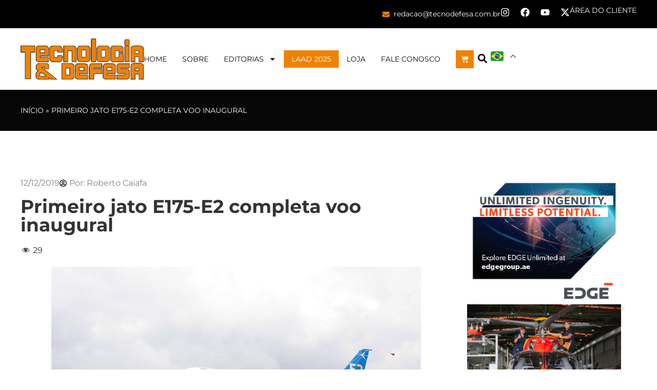

--- FILE ---
content_type: text/html; charset=UTF-8
request_url: https://tecnodefesa.com.br/primeiro-jato-e175-e2-completa-voo-inaugural/
body_size: 25940
content:
<!doctype html>
<html lang="pt-BR">
<head>
	<meta charset="UTF-8">
	<meta name="viewport" content="width=device-width, initial-scale=1">
	<link rel="profile" href="https://gmpg.org/xfn/11">
	<meta name='robots' content='index, follow, max-image-preview:large, max-snippet:-1, max-video-preview:-1' />

	<!-- This site is optimized with the Yoast SEO plugin v26.7 - https://yoast.com/wordpress/plugins/seo/ -->
	<title>Primeiro jato E175-E2 completa voo inaugural - Tecnodefesa</title>
	<link rel="canonical" href="https://tecnodefesa.com.br/primeiro-jato-e175-e2-completa-voo-inaugural/" />
	<meta property="og:locale" content="pt_BR" />
	<meta property="og:type" content="article" />
	<meta property="og:title" content="Primeiro jato E175-E2 completa voo inaugural - Tecnodefesa" />
	<meta property="og:description" content="O jato E175-E2, da Embraer, realizou hoje seu voo inaugural decolando das instalações da Empresa em São José dos Campos. O E175-E2 é o terceiro integrante da família E-Jets E2. O primeiro voo dá início a uma rigorosa campanha de teste em voo de 24 meses. “O voo de hoje do E175-E2 simboliza a realização [&hellip;]" />
	<meta property="og:url" content="https://tecnodefesa.com.br/primeiro-jato-e175-e2-completa-voo-inaugural/" />
	<meta property="og:site_name" content="Tecnodefesa" />
	<meta property="article:published_time" content="2019-12-12T23:13:58+00:00" />
	<meta property="og:image" content="https://tecnodefesa.com.br/wp-content/uploads/2019/12/76A6474-720x479-d6e3c32a-b268-40af-b093-c71eacb967d3.jpg" />
	<meta property="og:image:width" content="720" />
	<meta property="og:image:height" content="479" />
	<meta property="og:image:type" content="image/jpeg" />
	<meta name="author" content="Roberto Caiafa" />
	<meta name="twitter:card" content="summary_large_image" />
	<meta name="twitter:label1" content="Escrito por" />
	<meta name="twitter:data1" content="Roberto Caiafa" />
	<meta name="twitter:label2" content="Est. tempo de leitura" />
	<meta name="twitter:data2" content="3 minutos" />
	<script type="application/ld+json" class="yoast-schema-graph">{"@context":"https://schema.org","@graph":[{"@type":"Article","@id":"https://tecnodefesa.com.br/primeiro-jato-e175-e2-completa-voo-inaugural/#article","isPartOf":{"@id":"https://tecnodefesa.com.br/primeiro-jato-e175-e2-completa-voo-inaugural/"},"author":{"name":"Roberto Caiafa","@id":"https://tecnodefesa.com.br/#/schema/person/c9f82da23d78c5ba9fe09a767fb1b34a"},"headline":"Primeiro jato E175-E2 completa voo inaugural","datePublished":"2019-12-12T23:13:58+00:00","mainEntityOfPage":{"@id":"https://tecnodefesa.com.br/primeiro-jato-e175-e2-completa-voo-inaugural/"},"wordCount":539,"commentCount":0,"image":{"@id":"https://tecnodefesa.com.br/primeiro-jato-e175-e2-completa-voo-inaugural/#primaryimage"},"thumbnailUrl":"https://tecnodefesa.com.br/wp-content/uploads/2019/12/76A6474-720x479-d6e3c32a-b268-40af-b093-c71eacb967d3.jpg","keywords":["Embraer"],"articleSection":["Destaque","Indústria"],"inLanguage":"pt-BR","potentialAction":[{"@type":"CommentAction","name":"Comment","target":["https://tecnodefesa.com.br/primeiro-jato-e175-e2-completa-voo-inaugural/#respond"]}]},{"@type":"WebPage","@id":"https://tecnodefesa.com.br/primeiro-jato-e175-e2-completa-voo-inaugural/","url":"https://tecnodefesa.com.br/primeiro-jato-e175-e2-completa-voo-inaugural/","name":"Primeiro jato E175-E2 completa voo inaugural - Tecnodefesa","isPartOf":{"@id":"https://tecnodefesa.com.br/#website"},"primaryImageOfPage":{"@id":"https://tecnodefesa.com.br/primeiro-jato-e175-e2-completa-voo-inaugural/#primaryimage"},"image":{"@id":"https://tecnodefesa.com.br/primeiro-jato-e175-e2-completa-voo-inaugural/#primaryimage"},"thumbnailUrl":"https://tecnodefesa.com.br/wp-content/uploads/2019/12/76A6474-720x479-d6e3c32a-b268-40af-b093-c71eacb967d3.jpg","datePublished":"2019-12-12T23:13:58+00:00","author":{"@id":"https://tecnodefesa.com.br/#/schema/person/c9f82da23d78c5ba9fe09a767fb1b34a"},"breadcrumb":{"@id":"https://tecnodefesa.com.br/primeiro-jato-e175-e2-completa-voo-inaugural/#breadcrumb"},"inLanguage":"pt-BR","potentialAction":[{"@type":"ReadAction","target":["https://tecnodefesa.com.br/primeiro-jato-e175-e2-completa-voo-inaugural/"]}]},{"@type":"ImageObject","inLanguage":"pt-BR","@id":"https://tecnodefesa.com.br/primeiro-jato-e175-e2-completa-voo-inaugural/#primaryimage","url":"https://tecnodefesa.com.br/wp-content/uploads/2019/12/76A6474-720x479-d6e3c32a-b268-40af-b093-c71eacb967d3.jpg","contentUrl":"https://tecnodefesa.com.br/wp-content/uploads/2019/12/76A6474-720x479-d6e3c32a-b268-40af-b093-c71eacb967d3.jpg","width":720,"height":479},{"@type":"BreadcrumbList","@id":"https://tecnodefesa.com.br/primeiro-jato-e175-e2-completa-voo-inaugural/#breadcrumb","itemListElement":[{"@type":"ListItem","position":1,"name":"Início","item":"https://tecnodefesa.com.br/"},{"@type":"ListItem","position":2,"name":"Primeiro jato E175-E2 completa voo inaugural"}]},{"@type":"WebSite","@id":"https://tecnodefesa.com.br/#website","url":"https://tecnodefesa.com.br/","name":"Tecnodefesa","description":"","potentialAction":[{"@type":"SearchAction","target":{"@type":"EntryPoint","urlTemplate":"https://tecnodefesa.com.br/?s={search_term_string}"},"query-input":{"@type":"PropertyValueSpecification","valueRequired":true,"valueName":"search_term_string"}}],"inLanguage":"pt-BR"},{"@type":"Person","@id":"https://tecnodefesa.com.br/#/schema/person/c9f82da23d78c5ba9fe09a767fb1b34a","name":"Roberto Caiafa","image":{"@type":"ImageObject","inLanguage":"pt-BR","@id":"https://tecnodefesa.com.br/#/schema/person/image/","url":"https://secure.gravatar.com/avatar/ec2f9df60ae367c6d8da60f7da1e52774b1bfec4302b869ca0172bf3d4064a15?s=96&d=mm&r=g","contentUrl":"https://secure.gravatar.com/avatar/ec2f9df60ae367c6d8da60f7da1e52774b1bfec4302b869ca0172bf3d4064a15?s=96&d=mm&r=g","caption":"Roberto Caiafa"},"url":"https://tecnodefesa.com.br/author/roberto-caiafa/"}]}</script>
	<!-- / Yoast SEO plugin. -->


<link rel="alternate" type="application/rss+xml" title="Feed para Tecnodefesa &raquo;" href="https://tecnodefesa.com.br/feed/" />
<link rel="alternate" type="application/rss+xml" title="Feed de comentários para Tecnodefesa &raquo;" href="https://tecnodefesa.com.br/comments/feed/" />
<link rel="alternate" type="application/rss+xml" title="Feed de comentários para Tecnodefesa &raquo; Primeiro jato E175-E2 completa voo inaugural" href="https://tecnodefesa.com.br/primeiro-jato-e175-e2-completa-voo-inaugural/feed/" />
<link rel="alternate" title="oEmbed (JSON)" type="application/json+oembed" href="https://tecnodefesa.com.br/wp-json/oembed/1.0/embed?url=https%3A%2F%2Ftecnodefesa.com.br%2Fprimeiro-jato-e175-e2-completa-voo-inaugural%2F" />
<link rel="alternate" title="oEmbed (XML)" type="text/xml+oembed" href="https://tecnodefesa.com.br/wp-json/oembed/1.0/embed?url=https%3A%2F%2Ftecnodefesa.com.br%2Fprimeiro-jato-e175-e2-completa-voo-inaugural%2F&#038;format=xml" />
<style id='wp-img-auto-sizes-contain-inline-css'>
img:is([sizes=auto i],[sizes^="auto," i]){contain-intrinsic-size:3000px 1500px}
/*# sourceURL=wp-img-auto-sizes-contain-inline-css */
</style>
<link rel='stylesheet' id='dashicons-css' href='https://tecnodefesa.com.br/wp-includes/css/dashicons.min.css?ver=6.9' media='all' />
<link rel='stylesheet' id='post-views-counter-frontend-css' href='https://tecnodefesa.com.br/wp-content/plugins/post-views-counter/css/frontend.css?ver=1.7.0' media='all' />
<link rel='stylesheet' id='dce-dynamic-visibility-style-css' href='https://tecnodefesa.com.br/wp-content/plugins/dynamic-visibility-for-elementor/assets/css/dynamic-visibility.css?ver=6.0.1' media='all' />
<style id='wp-emoji-styles-inline-css'>

	img.wp-smiley, img.emoji {
		display: inline !important;
		border: none !important;
		box-shadow: none !important;
		height: 1em !important;
		width: 1em !important;
		margin: 0 0.07em !important;
		vertical-align: -0.1em !important;
		background: none !important;
		padding: 0 !important;
	}
/*# sourceURL=wp-emoji-styles-inline-css */
</style>
<link rel='stylesheet' id='wp-block-library-css' href='https://tecnodefesa.com.br/wp-includes/css/dist/block-library/style.min.css?ver=6.9' media='all' />
<style id='global-styles-inline-css'>
:root{--wp--preset--aspect-ratio--square: 1;--wp--preset--aspect-ratio--4-3: 4/3;--wp--preset--aspect-ratio--3-4: 3/4;--wp--preset--aspect-ratio--3-2: 3/2;--wp--preset--aspect-ratio--2-3: 2/3;--wp--preset--aspect-ratio--16-9: 16/9;--wp--preset--aspect-ratio--9-16: 9/16;--wp--preset--color--black: #000000;--wp--preset--color--cyan-bluish-gray: #abb8c3;--wp--preset--color--white: #ffffff;--wp--preset--color--pale-pink: #f78da7;--wp--preset--color--vivid-red: #cf2e2e;--wp--preset--color--luminous-vivid-orange: #ff6900;--wp--preset--color--luminous-vivid-amber: #fcb900;--wp--preset--color--light-green-cyan: #7bdcb5;--wp--preset--color--vivid-green-cyan: #00d084;--wp--preset--color--pale-cyan-blue: #8ed1fc;--wp--preset--color--vivid-cyan-blue: #0693e3;--wp--preset--color--vivid-purple: #9b51e0;--wp--preset--gradient--vivid-cyan-blue-to-vivid-purple: linear-gradient(135deg,rgb(6,147,227) 0%,rgb(155,81,224) 100%);--wp--preset--gradient--light-green-cyan-to-vivid-green-cyan: linear-gradient(135deg,rgb(122,220,180) 0%,rgb(0,208,130) 100%);--wp--preset--gradient--luminous-vivid-amber-to-luminous-vivid-orange: linear-gradient(135deg,rgb(252,185,0) 0%,rgb(255,105,0) 100%);--wp--preset--gradient--luminous-vivid-orange-to-vivid-red: linear-gradient(135deg,rgb(255,105,0) 0%,rgb(207,46,46) 100%);--wp--preset--gradient--very-light-gray-to-cyan-bluish-gray: linear-gradient(135deg,rgb(238,238,238) 0%,rgb(169,184,195) 100%);--wp--preset--gradient--cool-to-warm-spectrum: linear-gradient(135deg,rgb(74,234,220) 0%,rgb(151,120,209) 20%,rgb(207,42,186) 40%,rgb(238,44,130) 60%,rgb(251,105,98) 80%,rgb(254,248,76) 100%);--wp--preset--gradient--blush-light-purple: linear-gradient(135deg,rgb(255,206,236) 0%,rgb(152,150,240) 100%);--wp--preset--gradient--blush-bordeaux: linear-gradient(135deg,rgb(254,205,165) 0%,rgb(254,45,45) 50%,rgb(107,0,62) 100%);--wp--preset--gradient--luminous-dusk: linear-gradient(135deg,rgb(255,203,112) 0%,rgb(199,81,192) 50%,rgb(65,88,208) 100%);--wp--preset--gradient--pale-ocean: linear-gradient(135deg,rgb(255,245,203) 0%,rgb(182,227,212) 50%,rgb(51,167,181) 100%);--wp--preset--gradient--electric-grass: linear-gradient(135deg,rgb(202,248,128) 0%,rgb(113,206,126) 100%);--wp--preset--gradient--midnight: linear-gradient(135deg,rgb(2,3,129) 0%,rgb(40,116,252) 100%);--wp--preset--font-size--small: 13px;--wp--preset--font-size--medium: 20px;--wp--preset--font-size--large: 36px;--wp--preset--font-size--x-large: 42px;--wp--preset--spacing--20: 0.44rem;--wp--preset--spacing--30: 0.67rem;--wp--preset--spacing--40: 1rem;--wp--preset--spacing--50: 1.5rem;--wp--preset--spacing--60: 2.25rem;--wp--preset--spacing--70: 3.38rem;--wp--preset--spacing--80: 5.06rem;--wp--preset--shadow--natural: 6px 6px 9px rgba(0, 0, 0, 0.2);--wp--preset--shadow--deep: 12px 12px 50px rgba(0, 0, 0, 0.4);--wp--preset--shadow--sharp: 6px 6px 0px rgba(0, 0, 0, 0.2);--wp--preset--shadow--outlined: 6px 6px 0px -3px rgb(255, 255, 255), 6px 6px rgb(0, 0, 0);--wp--preset--shadow--crisp: 6px 6px 0px rgb(0, 0, 0);}:root { --wp--style--global--content-size: 800px;--wp--style--global--wide-size: 1200px; }:where(body) { margin: 0; }.wp-site-blocks > .alignleft { float: left; margin-right: 2em; }.wp-site-blocks > .alignright { float: right; margin-left: 2em; }.wp-site-blocks > .aligncenter { justify-content: center; margin-left: auto; margin-right: auto; }:where(.wp-site-blocks) > * { margin-block-start: 24px; margin-block-end: 0; }:where(.wp-site-blocks) > :first-child { margin-block-start: 0; }:where(.wp-site-blocks) > :last-child { margin-block-end: 0; }:root { --wp--style--block-gap: 24px; }:root :where(.is-layout-flow) > :first-child{margin-block-start: 0;}:root :where(.is-layout-flow) > :last-child{margin-block-end: 0;}:root :where(.is-layout-flow) > *{margin-block-start: 24px;margin-block-end: 0;}:root :where(.is-layout-constrained) > :first-child{margin-block-start: 0;}:root :where(.is-layout-constrained) > :last-child{margin-block-end: 0;}:root :where(.is-layout-constrained) > *{margin-block-start: 24px;margin-block-end: 0;}:root :where(.is-layout-flex){gap: 24px;}:root :where(.is-layout-grid){gap: 24px;}.is-layout-flow > .alignleft{float: left;margin-inline-start: 0;margin-inline-end: 2em;}.is-layout-flow > .alignright{float: right;margin-inline-start: 2em;margin-inline-end: 0;}.is-layout-flow > .aligncenter{margin-left: auto !important;margin-right: auto !important;}.is-layout-constrained > .alignleft{float: left;margin-inline-start: 0;margin-inline-end: 2em;}.is-layout-constrained > .alignright{float: right;margin-inline-start: 2em;margin-inline-end: 0;}.is-layout-constrained > .aligncenter{margin-left: auto !important;margin-right: auto !important;}.is-layout-constrained > :where(:not(.alignleft):not(.alignright):not(.alignfull)){max-width: var(--wp--style--global--content-size);margin-left: auto !important;margin-right: auto !important;}.is-layout-constrained > .alignwide{max-width: var(--wp--style--global--wide-size);}body .is-layout-flex{display: flex;}.is-layout-flex{flex-wrap: wrap;align-items: center;}.is-layout-flex > :is(*, div){margin: 0;}body .is-layout-grid{display: grid;}.is-layout-grid > :is(*, div){margin: 0;}body{padding-top: 0px;padding-right: 0px;padding-bottom: 0px;padding-left: 0px;}a:where(:not(.wp-element-button)){text-decoration: underline;}:root :where(.wp-element-button, .wp-block-button__link){background-color: #32373c;border-width: 0;color: #fff;font-family: inherit;font-size: inherit;font-style: inherit;font-weight: inherit;letter-spacing: inherit;line-height: inherit;padding-top: calc(0.667em + 2px);padding-right: calc(1.333em + 2px);padding-bottom: calc(0.667em + 2px);padding-left: calc(1.333em + 2px);text-decoration: none;text-transform: inherit;}.has-black-color{color: var(--wp--preset--color--black) !important;}.has-cyan-bluish-gray-color{color: var(--wp--preset--color--cyan-bluish-gray) !important;}.has-white-color{color: var(--wp--preset--color--white) !important;}.has-pale-pink-color{color: var(--wp--preset--color--pale-pink) !important;}.has-vivid-red-color{color: var(--wp--preset--color--vivid-red) !important;}.has-luminous-vivid-orange-color{color: var(--wp--preset--color--luminous-vivid-orange) !important;}.has-luminous-vivid-amber-color{color: var(--wp--preset--color--luminous-vivid-amber) !important;}.has-light-green-cyan-color{color: var(--wp--preset--color--light-green-cyan) !important;}.has-vivid-green-cyan-color{color: var(--wp--preset--color--vivid-green-cyan) !important;}.has-pale-cyan-blue-color{color: var(--wp--preset--color--pale-cyan-blue) !important;}.has-vivid-cyan-blue-color{color: var(--wp--preset--color--vivid-cyan-blue) !important;}.has-vivid-purple-color{color: var(--wp--preset--color--vivid-purple) !important;}.has-black-background-color{background-color: var(--wp--preset--color--black) !important;}.has-cyan-bluish-gray-background-color{background-color: var(--wp--preset--color--cyan-bluish-gray) !important;}.has-white-background-color{background-color: var(--wp--preset--color--white) !important;}.has-pale-pink-background-color{background-color: var(--wp--preset--color--pale-pink) !important;}.has-vivid-red-background-color{background-color: var(--wp--preset--color--vivid-red) !important;}.has-luminous-vivid-orange-background-color{background-color: var(--wp--preset--color--luminous-vivid-orange) !important;}.has-luminous-vivid-amber-background-color{background-color: var(--wp--preset--color--luminous-vivid-amber) !important;}.has-light-green-cyan-background-color{background-color: var(--wp--preset--color--light-green-cyan) !important;}.has-vivid-green-cyan-background-color{background-color: var(--wp--preset--color--vivid-green-cyan) !important;}.has-pale-cyan-blue-background-color{background-color: var(--wp--preset--color--pale-cyan-blue) !important;}.has-vivid-cyan-blue-background-color{background-color: var(--wp--preset--color--vivid-cyan-blue) !important;}.has-vivid-purple-background-color{background-color: var(--wp--preset--color--vivid-purple) !important;}.has-black-border-color{border-color: var(--wp--preset--color--black) !important;}.has-cyan-bluish-gray-border-color{border-color: var(--wp--preset--color--cyan-bluish-gray) !important;}.has-white-border-color{border-color: var(--wp--preset--color--white) !important;}.has-pale-pink-border-color{border-color: var(--wp--preset--color--pale-pink) !important;}.has-vivid-red-border-color{border-color: var(--wp--preset--color--vivid-red) !important;}.has-luminous-vivid-orange-border-color{border-color: var(--wp--preset--color--luminous-vivid-orange) !important;}.has-luminous-vivid-amber-border-color{border-color: var(--wp--preset--color--luminous-vivid-amber) !important;}.has-light-green-cyan-border-color{border-color: var(--wp--preset--color--light-green-cyan) !important;}.has-vivid-green-cyan-border-color{border-color: var(--wp--preset--color--vivid-green-cyan) !important;}.has-pale-cyan-blue-border-color{border-color: var(--wp--preset--color--pale-cyan-blue) !important;}.has-vivid-cyan-blue-border-color{border-color: var(--wp--preset--color--vivid-cyan-blue) !important;}.has-vivid-purple-border-color{border-color: var(--wp--preset--color--vivid-purple) !important;}.has-vivid-cyan-blue-to-vivid-purple-gradient-background{background: var(--wp--preset--gradient--vivid-cyan-blue-to-vivid-purple) !important;}.has-light-green-cyan-to-vivid-green-cyan-gradient-background{background: var(--wp--preset--gradient--light-green-cyan-to-vivid-green-cyan) !important;}.has-luminous-vivid-amber-to-luminous-vivid-orange-gradient-background{background: var(--wp--preset--gradient--luminous-vivid-amber-to-luminous-vivid-orange) !important;}.has-luminous-vivid-orange-to-vivid-red-gradient-background{background: var(--wp--preset--gradient--luminous-vivid-orange-to-vivid-red) !important;}.has-very-light-gray-to-cyan-bluish-gray-gradient-background{background: var(--wp--preset--gradient--very-light-gray-to-cyan-bluish-gray) !important;}.has-cool-to-warm-spectrum-gradient-background{background: var(--wp--preset--gradient--cool-to-warm-spectrum) !important;}.has-blush-light-purple-gradient-background{background: var(--wp--preset--gradient--blush-light-purple) !important;}.has-blush-bordeaux-gradient-background{background: var(--wp--preset--gradient--blush-bordeaux) !important;}.has-luminous-dusk-gradient-background{background: var(--wp--preset--gradient--luminous-dusk) !important;}.has-pale-ocean-gradient-background{background: var(--wp--preset--gradient--pale-ocean) !important;}.has-electric-grass-gradient-background{background: var(--wp--preset--gradient--electric-grass) !important;}.has-midnight-gradient-background{background: var(--wp--preset--gradient--midnight) !important;}.has-small-font-size{font-size: var(--wp--preset--font-size--small) !important;}.has-medium-font-size{font-size: var(--wp--preset--font-size--medium) !important;}.has-large-font-size{font-size: var(--wp--preset--font-size--large) !important;}.has-x-large-font-size{font-size: var(--wp--preset--font-size--x-large) !important;}
:root :where(.wp-block-pullquote){font-size: 1.5em;line-height: 1.6;}
/*# sourceURL=global-styles-inline-css */
</style>
<link rel='stylesheet' id='woocommerce-layout-css' href='https://tecnodefesa.com.br/wp-content/plugins/woocommerce/assets/css/woocommerce-layout.css?ver=10.4.3' media='all' />
<link rel='stylesheet' id='woocommerce-smallscreen-css' href='https://tecnodefesa.com.br/wp-content/plugins/woocommerce/assets/css/woocommerce-smallscreen.css?ver=10.4.3' media='only screen and (max-width: 768px)' />
<link rel='stylesheet' id='woocommerce-general-css' href='https://tecnodefesa.com.br/wp-content/plugins/woocommerce/assets/css/woocommerce.css?ver=10.4.3' media='all' />
<style id='woocommerce-inline-inline-css'>
.woocommerce form .form-row .required { visibility: visible; }
/*# sourceURL=woocommerce-inline-inline-css */
</style>
<link rel='stylesheet' id='hello-elementor-css' href='https://tecnodefesa.com.br/wp-content/themes/hello-elementor/assets/css/reset.css?ver=3.4.5' media='all' />
<link rel='stylesheet' id='hello-elementor-theme-style-css' href='https://tecnodefesa.com.br/wp-content/themes/hello-elementor/assets/css/theme.css?ver=3.4.5' media='all' />
<link rel='stylesheet' id='elementor-frontend-css' href='https://tecnodefesa.com.br/wp-content/plugins/elementor/assets/css/frontend.min.css?ver=3.34.1' media='all' />
<link rel='stylesheet' id='widget-icon-list-css' href='https://tecnodefesa.com.br/wp-content/plugins/elementor/assets/css/widget-icon-list.min.css?ver=3.34.1' media='all' />
<link rel='stylesheet' id='widget-social-icons-css' href='https://tecnodefesa.com.br/wp-content/plugins/elementor/assets/css/widget-social-icons.min.css?ver=3.34.1' media='all' />
<link rel='stylesheet' id='e-apple-webkit-css' href='https://tecnodefesa.com.br/wp-content/plugins/elementor/assets/css/conditionals/apple-webkit.min.css?ver=3.34.1' media='all' />
<link rel='stylesheet' id='widget-image-css' href='https://tecnodefesa.com.br/wp-content/plugins/elementor/assets/css/widget-image.min.css?ver=3.34.1' media='all' />
<link rel='stylesheet' id='widget-nav-menu-css' href='https://tecnodefesa.com.br/wp-content/plugins/pro-elements/assets/css/widget-nav-menu.min.css?ver=3.34.0' media='all' />
<link rel='stylesheet' id='widget-woocommerce-menu-cart-css' href='https://tecnodefesa.com.br/wp-content/plugins/pro-elements/assets/css/widget-woocommerce-menu-cart.min.css?ver=3.34.0' media='all' />
<link rel='stylesheet' id='widget-search-form-css' href='https://tecnodefesa.com.br/wp-content/plugins/pro-elements/assets/css/widget-search-form.min.css?ver=3.34.0' media='all' />
<link rel='stylesheet' id='e-sticky-css' href='https://tecnodefesa.com.br/wp-content/plugins/pro-elements/assets/css/modules/sticky.min.css?ver=3.34.0' media='all' />
<link rel='stylesheet' id='widget-breadcrumbs-css' href='https://tecnodefesa.com.br/wp-content/plugins/pro-elements/assets/css/widget-breadcrumbs.min.css?ver=3.34.0' media='all' />
<link rel='stylesheet' id='widget-heading-css' href='https://tecnodefesa.com.br/wp-content/plugins/elementor/assets/css/widget-heading.min.css?ver=3.34.1' media='all' />
<link rel='stylesheet' id='widget-divider-css' href='https://tecnodefesa.com.br/wp-content/plugins/elementor/assets/css/widget-divider.min.css?ver=3.34.1' media='all' />
<link rel='stylesheet' id='widget-post-info-css' href='https://tecnodefesa.com.br/wp-content/plugins/pro-elements/assets/css/widget-post-info.min.css?ver=3.34.0' media='all' />
<link rel='stylesheet' id='widget-share-buttons-css' href='https://tecnodefesa.com.br/wp-content/plugins/pro-elements/assets/css/widget-share-buttons.min.css?ver=3.34.0' media='all' />
<link rel='stylesheet' id='elementor-post-51076-css' href='https://tecnodefesa.com.br/wp-content/uploads/elementor/css/post-51076.css?ver=1769202160' media='all' />
<link rel='stylesheet' id='elementor-post-51075-css' href='https://tecnodefesa.com.br/wp-content/uploads/elementor/css/post-51075.css?ver=1769202161' media='all' />
<link rel='stylesheet' id='elementor-post-51097-css' href='https://tecnodefesa.com.br/wp-content/uploads/elementor/css/post-51097.css?ver=1769202161' media='all' />
<link rel='stylesheet' id='elementor-post-51245-css' href='https://tecnodefesa.com.br/wp-content/uploads/elementor/css/post-51245.css?ver=1769202157' media='all' />
<link rel='stylesheet' id='elementor-gf-local-roboto-css' href='https://tecnodefesa.com.br/wp-content/uploads/elementor/google-fonts/css/roboto.css?ver=1755549576' media='all' />
<link rel='stylesheet' id='elementor-gf-local-robotoslab-css' href='https://tecnodefesa.com.br/wp-content/uploads/elementor/google-fonts/css/robotoslab.css?ver=1755549643' media='all' />
<link rel='stylesheet' id='elementor-gf-local-montserrat-css' href='https://tecnodefesa.com.br/wp-content/uploads/elementor/google-fonts/css/montserrat.css?ver=1755549659' media='all' />
<script id="post-views-counter-frontend-js-before">
var pvcArgsFrontend = {"mode":"js","postID":25889,"requestURL":"https:\/\/tecnodefesa.com.br\/wp-admin\/admin-ajax.php","nonce":"b64e59a157","dataStorage":"cookies","multisite":false,"path":"\/","domain":""};

//# sourceURL=post-views-counter-frontend-js-before
</script>
<script src="https://tecnodefesa.com.br/wp-content/plugins/post-views-counter/js/frontend.js?ver=1.7.0" id="post-views-counter-frontend-js"></script>
<script src="https://tecnodefesa.com.br/wp-includes/js/jquery/jquery.min.js?ver=3.7.1" id="jquery-core-js"></script>
<script src="https://tecnodefesa.com.br/wp-includes/js/jquery/jquery-migrate.min.js?ver=3.4.1" id="jquery-migrate-js"></script>
<script src="https://tecnodefesa.com.br/wp-content/plugins/woocommerce/assets/js/jquery-blockui/jquery.blockUI.min.js?ver=2.7.0-wc.10.4.3" id="wc-jquery-blockui-js" defer data-wp-strategy="defer"></script>
<script id="wc-add-to-cart-js-extra">
var wc_add_to_cart_params = {"ajax_url":"/wp-admin/admin-ajax.php","wc_ajax_url":"/?wc-ajax=%%endpoint%%","i18n_view_cart":"Ver carrinho","cart_url":"https://tecnodefesa.com.br/carrinho/","is_cart":"","cart_redirect_after_add":"yes"};
//# sourceURL=wc-add-to-cart-js-extra
</script>
<script src="https://tecnodefesa.com.br/wp-content/plugins/woocommerce/assets/js/frontend/add-to-cart.min.js?ver=10.4.3" id="wc-add-to-cart-js" defer data-wp-strategy="defer"></script>
<script src="https://tecnodefesa.com.br/wp-content/plugins/woocommerce/assets/js/js-cookie/js.cookie.min.js?ver=2.1.4-wc.10.4.3" id="wc-js-cookie-js" defer data-wp-strategy="defer"></script>
<script id="woocommerce-js-extra">
var woocommerce_params = {"ajax_url":"/wp-admin/admin-ajax.php","wc_ajax_url":"/?wc-ajax=%%endpoint%%","i18n_password_show":"Mostrar senha","i18n_password_hide":"Ocultar senha"};
//# sourceURL=woocommerce-js-extra
</script>
<script src="https://tecnodefesa.com.br/wp-content/plugins/woocommerce/assets/js/frontend/woocommerce.min.js?ver=10.4.3" id="woocommerce-js" defer data-wp-strategy="defer"></script>
<link rel="https://api.w.org/" href="https://tecnodefesa.com.br/wp-json/" /><link rel="alternate" title="JSON" type="application/json" href="https://tecnodefesa.com.br/wp-json/wp/v2/posts/25889" /><link rel="EditURI" type="application/rsd+xml" title="RSD" href="https://tecnodefesa.com.br/xmlrpc.php?rsd" />
<meta name="generator" content="WordPress 6.9" />
<meta name="generator" content="WooCommerce 10.4.3" />
<link rel='shortlink' href='https://tecnodefesa.com.br/?p=25889' />

<!-- This site is using AdRotate v5.17.2 to display their advertisements - https://ajdg.solutions/ -->
<!-- AdRotate CSS -->
<style type="text/css" media="screen">
	.g { margin:0px; padding:0px; overflow:hidden; line-height:1; zoom:1; }
	.g img { height:auto; }
	.g-col { position:relative; float:left; }
	.g-col:first-child { margin-left: 0; }
	.g-col:last-child { margin-right: 0; }
	.g-1 { margin:0px;  width:100%; max-width:937px; height:100%; max-height:135px; }
	@media only screen and (max-width: 480px) {
		.g-col, .g-dyn, .g-single { width:100%; margin-left:0; margin-right:0; }
	}
</style>
<!-- /AdRotate CSS -->

<!-- Google tag (gtag.js) -->
<script async src="https://www.googletagmanager.com/gtag/js?id=G-2ELFTFFZ8L"></script>
<script>
  window.dataLayer = window.dataLayer || [];
  function gtag(){dataLayer.push(arguments);}
  gtag('js', new Date());

  gtag('config', 'G-2ELFTFFZ8L');
</script>

<!-- Google Tag Manager -->
<script>(function(w,d,s,l,i){w[l]=w[l]||[];w[l].push({'gtm.start':
new Date().getTime(),event:'gtm.js'});var f=d.getElementsByTagName(s)[0],
j=d.createElement(s),dl=l!='dataLayer'?'&l='+l:'';j.async=true;j.src=
'https://www.googletagmanager.com/gtm.js?id='+i+dl;f.parentNode.insertBefore(j,f);
})(window,document,'script','dataLayer','GTM-NCN29BR');</script>
<!-- End Google Tag Manager -->	<noscript><style>.woocommerce-product-gallery{ opacity: 1 !important; }</style></noscript>
	<meta name="generator" content="Elementor 3.34.1; features: e_font_icon_svg, additional_custom_breakpoints; settings: css_print_method-external, google_font-enabled, font_display-swap">
<!-- Google tag (gtag.js) -->
<script async src="https://www.googletagmanager.com/gtag/js?id=G-2ELFTFFZ8L"></script>
<script>
  window.dataLayer = window.dataLayer || [];
  function gtag(){dataLayer.push(arguments);}
  gtag('js', new Date());

  gtag('config', 'G-2ELFTFFZ8L');
</script>
			<style>
				.e-con.e-parent:nth-of-type(n+4):not(.e-lazyloaded):not(.e-no-lazyload),
				.e-con.e-parent:nth-of-type(n+4):not(.e-lazyloaded):not(.e-no-lazyload) * {
					background-image: none !important;
				}
				@media screen and (max-height: 1024px) {
					.e-con.e-parent:nth-of-type(n+3):not(.e-lazyloaded):not(.e-no-lazyload),
					.e-con.e-parent:nth-of-type(n+3):not(.e-lazyloaded):not(.e-no-lazyload) * {
						background-image: none !important;
					}
				}
				@media screen and (max-height: 640px) {
					.e-con.e-parent:nth-of-type(n+2):not(.e-lazyloaded):not(.e-no-lazyload),
					.e-con.e-parent:nth-of-type(n+2):not(.e-lazyloaded):not(.e-no-lazyload) * {
						background-image: none !important;
					}
				}
			</style>
			<link rel="icon" href="https://tecnodefesa.com.br/wp-content/uploads/2014/12/cropped-favicon-32x32.png" sizes="32x32" />
<link rel="icon" href="https://tecnodefesa.com.br/wp-content/uploads/2014/12/cropped-favicon-192x192.png" sizes="192x192" />
<link rel="apple-touch-icon" href="https://tecnodefesa.com.br/wp-content/uploads/2014/12/cropped-favicon-180x180.png" />
<meta name="msapplication-TileImage" content="https://tecnodefesa.com.br/wp-content/uploads/2014/12/cropped-favicon-270x270.png" />
</head>
<body class="wp-singular post-template-default single single-post postid-25889 single-format-standard wp-embed-responsive wp-theme-hello-elementor theme-hello-elementor woocommerce-no-js hello-elementor-default elementor-default elementor-kit-51076 elementor-page-51245">

<!-- Google Tag Manager (noscript) -->
<noscript><iframe src="https://www.googletagmanager.com/ns.html?id=GTM-NCN29BR"
height="0" width="0" style="display:none;visibility:hidden"></iframe></noscript>
<!-- End Google Tag Manager (noscript) -->
<a class="skip-link screen-reader-text" href="#content">Ir para o conteúdo</a>

		<header data-elementor-type="header" data-elementor-id="51075" class="elementor elementor-51075 elementor-location-header" data-elementor-post-type="elementor_library">
			<div class="elementor-element elementor-element-2c2d015 e-flex e-con-boxed e-con e-parent" data-id="2c2d015" data-element_type="container" data-settings="{&quot;background_background&quot;:&quot;classic&quot;}">
					<div class="e-con-inner">
		<div class="elementor-element elementor-element-4544df4 e-flex e-con-boxed e-con e-child" data-id="4544df4" data-element_type="container">
					<div class="e-con-inner">
				<div class="elementor-element elementor-element-d3d2e0c elementor-mobile-align-center elementor-widget-mobile__width-inherit elementor-icon-list--layout-traditional elementor-list-item-link-full_width elementor-widget elementor-widget-icon-list" data-id="d3d2e0c" data-element_type="widget" data-widget_type="icon-list.default">
				<div class="elementor-widget-container">
							<ul class="elementor-icon-list-items">
							<li class="elementor-icon-list-item">
											<a href="mailto:redacao@tecnodefesa.com.br">

												<span class="elementor-icon-list-icon">
							<svg aria-hidden="true" class="e-font-icon-svg e-fas-envelope" viewBox="0 0 512 512" xmlns="http://www.w3.org/2000/svg"><path d="M502.3 190.8c3.9-3.1 9.7-.2 9.7 4.7V400c0 26.5-21.5 48-48 48H48c-26.5 0-48-21.5-48-48V195.6c0-5 5.7-7.8 9.7-4.7 22.4 17.4 52.1 39.5 154.1 113.6 21.1 15.4 56.7 47.8 92.2 47.6 35.7.3 72-32.8 92.3-47.6 102-74.1 131.6-96.3 154-113.7zM256 320c23.2.4 56.6-29.2 73.4-41.4 132.7-96.3 142.8-104.7 173.4-128.7 5.8-4.5 9.2-11.5 9.2-18.9v-19c0-26.5-21.5-48-48-48H48C21.5 64 0 85.5 0 112v19c0 7.4 3.4 14.3 9.2 18.9 30.6 23.9 40.7 32.4 173.4 128.7 16.8 12.2 50.2 41.8 73.4 41.4z"></path></svg>						</span>
										<span class="elementor-icon-list-text">redacao@tecnodefesa.com.br</span>
											</a>
									</li>
						</ul>
						</div>
				</div>
				<div class="elementor-element elementor-element-0a6dc5b elementor-shape-rounded elementor-grid-0 e-grid-align-center elementor-widget elementor-widget-social-icons" data-id="0a6dc5b" data-element_type="widget" data-widget_type="social-icons.default">
				<div class="elementor-widget-container">
							<div class="elementor-social-icons-wrapper elementor-grid" role="list">
							<span class="elementor-grid-item" role="listitem">
					<a class="elementor-icon elementor-social-icon elementor-social-icon-instagram elementor-repeater-item-8b32dc0" href="https://www.instagram.com/tecno.defesa" target="_blank">
						<span class="elementor-screen-only">Instagram</span>
						<svg aria-hidden="true" class="e-font-icon-svg e-fab-instagram" viewBox="0 0 448 512" xmlns="http://www.w3.org/2000/svg"><path d="M224.1 141c-63.6 0-114.9 51.3-114.9 114.9s51.3 114.9 114.9 114.9S339 319.5 339 255.9 287.7 141 224.1 141zm0 189.6c-41.1 0-74.7-33.5-74.7-74.7s33.5-74.7 74.7-74.7 74.7 33.5 74.7 74.7-33.6 74.7-74.7 74.7zm146.4-194.3c0 14.9-12 26.8-26.8 26.8-14.9 0-26.8-12-26.8-26.8s12-26.8 26.8-26.8 26.8 12 26.8 26.8zm76.1 27.2c-1.7-35.9-9.9-67.7-36.2-93.9-26.2-26.2-58-34.4-93.9-36.2-37-2.1-147.9-2.1-184.9 0-35.8 1.7-67.6 9.9-93.9 36.1s-34.4 58-36.2 93.9c-2.1 37-2.1 147.9 0 184.9 1.7 35.9 9.9 67.7 36.2 93.9s58 34.4 93.9 36.2c37 2.1 147.9 2.1 184.9 0 35.9-1.7 67.7-9.9 93.9-36.2 26.2-26.2 34.4-58 36.2-93.9 2.1-37 2.1-147.8 0-184.8zM398.8 388c-7.8 19.6-22.9 34.7-42.6 42.6-29.5 11.7-99.5 9-132.1 9s-102.7 2.6-132.1-9c-19.6-7.8-34.7-22.9-42.6-42.6-11.7-29.5-9-99.5-9-132.1s-2.6-102.7 9-132.1c7.8-19.6 22.9-34.7 42.6-42.6 29.5-11.7 99.5-9 132.1-9s102.7-2.6 132.1 9c19.6 7.8 34.7 22.9 42.6 42.6 11.7 29.5 9 99.5 9 132.1s2.7 102.7-9 132.1z"></path></svg>					</a>
				</span>
							<span class="elementor-grid-item" role="listitem">
					<a class="elementor-icon elementor-social-icon elementor-social-icon-facebook elementor-repeater-item-d523069" href="https://www.facebook.com/Tecnodefesa/" target="_blank">
						<span class="elementor-screen-only">Facebook</span>
						<svg aria-hidden="true" class="e-font-icon-svg e-fab-facebook" viewBox="0 0 512 512" xmlns="http://www.w3.org/2000/svg"><path d="M504 256C504 119 393 8 256 8S8 119 8 256c0 123.78 90.69 226.38 209.25 245V327.69h-63V256h63v-54.64c0-62.15 37-96.48 93.67-96.48 27.14 0 55.52 4.84 55.52 4.84v61h-31.28c-30.8 0-40.41 19.12-40.41 38.73V256h68.78l-11 71.69h-57.78V501C413.31 482.38 504 379.78 504 256z"></path></svg>					</a>
				</span>
							<span class="elementor-grid-item" role="listitem">
					<a class="elementor-icon elementor-social-icon elementor-social-icon-youtube elementor-repeater-item-c2b0dd9" href="https://www.youtube.com/@tecno.defesa" target="_blank">
						<span class="elementor-screen-only">Youtube</span>
						<svg aria-hidden="true" class="e-font-icon-svg e-fab-youtube" viewBox="0 0 576 512" xmlns="http://www.w3.org/2000/svg"><path d="M549.655 124.083c-6.281-23.65-24.787-42.276-48.284-48.597C458.781 64 288 64 288 64S117.22 64 74.629 75.486c-23.497 6.322-42.003 24.947-48.284 48.597-11.412 42.867-11.412 132.305-11.412 132.305s0 89.438 11.412 132.305c6.281 23.65 24.787 41.5 48.284 47.821C117.22 448 288 448 288 448s170.78 0 213.371-11.486c23.497-6.321 42.003-24.171 48.284-47.821 11.412-42.867 11.412-132.305 11.412-132.305s0-89.438-11.412-132.305zm-317.51 213.508V175.185l142.739 81.205-142.739 81.201z"></path></svg>					</a>
				</span>
							<span class="elementor-grid-item" role="listitem">
					<a class="elementor-icon elementor-social-icon elementor-social-icon-x-twitter elementor-repeater-item-bc27f2e" href="https://x.com/tecno_defesa" target="_blank">
						<span class="elementor-screen-only">X-twitter</span>
						<svg aria-hidden="true" class="e-font-icon-svg e-fab-x-twitter" viewBox="0 0 512 512" xmlns="http://www.w3.org/2000/svg"><path d="M389.2 48h70.6L305.6 224.2 487 464H345L233.7 318.6 106.5 464H35.8L200.7 275.5 26.8 48H172.4L272.9 180.9 389.2 48zM364.4 421.8h39.1L151.1 88h-42L364.4 421.8z"></path></svg>					</a>
				</span>
					</div>
						</div>
				</div>
				<div class="elementor-element elementor-element-0ff21f1 elementor-widget elementor-widget-text-editor" data-id="0ff21f1" data-element_type="widget" data-widget_type="text-editor.default">
				<div class="elementor-widget-container">
									<p><span style="color: #ffffff;"><a style="color: #ffffff;" href="https://tecnodefesa.com.br/minha-conta/">ÁREA DO CLIENTE</a></span></p>								</div>
				</div>
					</div>
				</div>
					</div>
				</div>
		<div class="elementor-element elementor-element-5973508 e-flex e-con-boxed e-con e-parent" data-id="5973508" data-element_type="container" data-settings="{&quot;background_background&quot;:&quot;classic&quot;,&quot;sticky&quot;:&quot;top&quot;,&quot;sticky_on&quot;:[&quot;desktop&quot;,&quot;tablet&quot;,&quot;mobile&quot;],&quot;sticky_offset&quot;:0,&quot;sticky_effects_offset&quot;:0,&quot;sticky_anchor_link_offset&quot;:0}">
					<div class="e-con-inner">
		<div class="elementor-element elementor-element-521f23b e-con-full e-flex e-con e-child" data-id="521f23b" data-element_type="container">
				<div class="elementor-element elementor-element-6fd3cc3 elementor-widget elementor-widget-image" data-id="6fd3cc3" data-element_type="widget" data-widget_type="image.default">
				<div class="elementor-widget-container">
																<a href="https://tecnodefesa.com.br">
							<img width="1210" height="401" src="https://tecnodefesa.com.br/wp-content/uploads/2024/04/logo-tecnodefesa.png" class="attachment-full size-full wp-image-51086" alt="" srcset="https://tecnodefesa.com.br/wp-content/uploads/2024/04/logo-tecnodefesa.png 1210w, https://tecnodefesa.com.br/wp-content/uploads/2024/04/logo-tecnodefesa-600x199.png 600w, https://tecnodefesa.com.br/wp-content/uploads/2024/04/logo-tecnodefesa-300x99.png 300w, https://tecnodefesa.com.br/wp-content/uploads/2024/04/logo-tecnodefesa-1024x339.png 1024w, https://tecnodefesa.com.br/wp-content/uploads/2024/04/logo-tecnodefesa-768x255.png 768w" sizes="(max-width: 1210px) 100vw, 1210px" />								</a>
															</div>
				</div>
				</div>
		<div class="elementor-element elementor-element-6b7f61d e-con-full e-flex e-con e-child" data-id="6b7f61d" data-element_type="container">
				<div class="elementor-element elementor-element-3b7e284 elementor-nav-menu--stretch elementor-widget-mobile__width-auto elementor-nav-menu--dropdown-tablet elementor-nav-menu__text-align-aside elementor-nav-menu--toggle elementor-nav-menu--burger elementor-widget elementor-widget-nav-menu" data-id="3b7e284" data-element_type="widget" data-settings="{&quot;full_width&quot;:&quot;stretch&quot;,&quot;layout&quot;:&quot;horizontal&quot;,&quot;submenu_icon&quot;:{&quot;value&quot;:&quot;&lt;svg aria-hidden=\&quot;true\&quot; class=\&quot;e-font-icon-svg e-fas-caret-down\&quot; viewBox=\&quot;0 0 320 512\&quot; xmlns=\&quot;http:\/\/www.w3.org\/2000\/svg\&quot;&gt;&lt;path d=\&quot;M31.3 192h257.3c17.8 0 26.7 21.5 14.1 34.1L174.1 354.8c-7.8 7.8-20.5 7.8-28.3 0L17.2 226.1C4.6 213.5 13.5 192 31.3 192z\&quot;&gt;&lt;\/path&gt;&lt;\/svg&gt;&quot;,&quot;library&quot;:&quot;fa-solid&quot;},&quot;toggle&quot;:&quot;burger&quot;}" data-widget_type="nav-menu.default">
				<div class="elementor-widget-container">
								<nav aria-label="Menu" class="elementor-nav-menu--main elementor-nav-menu__container elementor-nav-menu--layout-horizontal e--pointer-none">
				<ul id="menu-1-3b7e284" class="elementor-nav-menu"><li class="menu-item menu-item-type-post_type menu-item-object-page menu-item-home menu-item-58896"><a href="https://tecnodefesa.com.br/" class="elementor-item">Home</a></li>
<li class="menu-item menu-item-type-post_type menu-item-object-page menu-item-58899"><a href="https://tecnodefesa.com.br/sobre/" class="elementor-item">Sobre</a></li>
<li class="menu-item menu-item-type-post_type menu-item-object-page menu-item-has-children menu-item-61422"><a href="https://tecnodefesa.com.br/editorias/" class="elementor-item">Editorias</a>
<ul class="sub-menu elementor-nav-menu--dropdown">
	<li class="menu-item menu-item-type-taxonomy menu-item-object-category menu-item-59644"><a href="https://tecnodefesa.com.br/categoria/seguranca/" class="elementor-sub-item">Segurança</a></li>
	<li class="menu-item menu-item-type-taxonomy menu-item-object-category menu-item-59645"><a href="https://tecnodefesa.com.br/categoria/exercito/" class="elementor-sub-item">Exército</a></li>
	<li class="menu-item menu-item-type-taxonomy menu-item-object-category menu-item-59646"><a href="https://tecnodefesa.com.br/categoria/marinha/" class="elementor-sub-item">Marinha</a></li>
	<li class="menu-item menu-item-type-taxonomy menu-item-object-category menu-item-59647"><a href="https://tecnodefesa.com.br/categoria/forcaaerea/" class="elementor-sub-item">Força Aérea</a></li>
	<li class="menu-item menu-item-type-taxonomy menu-item-object-category menu-item-59648"><a href="https://tecnodefesa.com.br/categoria/internacional/" class="elementor-sub-item">Internacional</a></li>
	<li class="menu-item menu-item-type-taxonomy menu-item-object-category menu-item-59649"><a href="https://tecnodefesa.com.br/categoria/ministerio-da-defesa/" class="elementor-sub-item">Ministério da Defesa</a></li>
	<li class="menu-item menu-item-type-taxonomy menu-item-object-category current-post-ancestor current-menu-parent current-post-parent menu-item-59650"><a href="https://tecnodefesa.com.br/categoria/industria/" class="elementor-sub-item">Indústria</a></li>
	<li class="menu-item menu-item-type-taxonomy menu-item-object-category menu-item-59651"><a href="https://tecnodefesa.com.br/categoria/espacial/" class="elementor-sub-item">Espacial</a></li>
</ul>
</li>
<li class="menu-item menu-item-type-post_type menu-item-object-page menu-item-62744"><a href="https://tecnodefesa.com.br/laad-2025/" class="elementor-item">LAAD 2025</a></li>
<li class="menu-item menu-item-type-post_type menu-item-object-page menu-item-60346"><a href="https://tecnodefesa.com.br/loja/" class="elementor-item">Loja</a></li>
<li class="menu-item menu-item-type-post_type menu-item-object-page menu-item-58898"><a href="https://tecnodefesa.com.br/fale-conosco/" class="elementor-item">Fale Conosco</a></li>
</ul>			</nav>
					<div class="elementor-menu-toggle" role="button" tabindex="0" aria-label="Menu Toggle" aria-expanded="false">
			<svg aria-hidden="true" role="presentation" class="elementor-menu-toggle__icon--open e-font-icon-svg e-eicon-menu-bar" viewBox="0 0 1000 1000" xmlns="http://www.w3.org/2000/svg"><path d="M104 333H896C929 333 958 304 958 271S929 208 896 208H104C71 208 42 237 42 271S71 333 104 333ZM104 583H896C929 583 958 554 958 521S929 458 896 458H104C71 458 42 487 42 521S71 583 104 583ZM104 833H896C929 833 958 804 958 771S929 708 896 708H104C71 708 42 737 42 771S71 833 104 833Z"></path></svg><svg aria-hidden="true" role="presentation" class="elementor-menu-toggle__icon--close e-font-icon-svg e-eicon-close" viewBox="0 0 1000 1000" xmlns="http://www.w3.org/2000/svg"><path d="M742 167L500 408 258 167C246 154 233 150 217 150 196 150 179 158 167 167 154 179 150 196 150 212 150 229 154 242 171 254L408 500 167 742C138 771 138 800 167 829 196 858 225 858 254 829L496 587 738 829C750 842 767 846 783 846 800 846 817 842 829 829 842 817 846 804 846 783 846 767 842 750 829 737L588 500 833 258C863 229 863 200 833 171 804 137 775 137 742 167Z"></path></svg>		</div>
					<nav class="elementor-nav-menu--dropdown elementor-nav-menu__container" aria-hidden="true">
				<ul id="menu-2-3b7e284" class="elementor-nav-menu"><li class="menu-item menu-item-type-post_type menu-item-object-page menu-item-home menu-item-58896"><a href="https://tecnodefesa.com.br/" class="elementor-item" tabindex="-1">Home</a></li>
<li class="menu-item menu-item-type-post_type menu-item-object-page menu-item-58899"><a href="https://tecnodefesa.com.br/sobre/" class="elementor-item" tabindex="-1">Sobre</a></li>
<li class="menu-item menu-item-type-post_type menu-item-object-page menu-item-has-children menu-item-61422"><a href="https://tecnodefesa.com.br/editorias/" class="elementor-item" tabindex="-1">Editorias</a>
<ul class="sub-menu elementor-nav-menu--dropdown">
	<li class="menu-item menu-item-type-taxonomy menu-item-object-category menu-item-59644"><a href="https://tecnodefesa.com.br/categoria/seguranca/" class="elementor-sub-item" tabindex="-1">Segurança</a></li>
	<li class="menu-item menu-item-type-taxonomy menu-item-object-category menu-item-59645"><a href="https://tecnodefesa.com.br/categoria/exercito/" class="elementor-sub-item" tabindex="-1">Exército</a></li>
	<li class="menu-item menu-item-type-taxonomy menu-item-object-category menu-item-59646"><a href="https://tecnodefesa.com.br/categoria/marinha/" class="elementor-sub-item" tabindex="-1">Marinha</a></li>
	<li class="menu-item menu-item-type-taxonomy menu-item-object-category menu-item-59647"><a href="https://tecnodefesa.com.br/categoria/forcaaerea/" class="elementor-sub-item" tabindex="-1">Força Aérea</a></li>
	<li class="menu-item menu-item-type-taxonomy menu-item-object-category menu-item-59648"><a href="https://tecnodefesa.com.br/categoria/internacional/" class="elementor-sub-item" tabindex="-1">Internacional</a></li>
	<li class="menu-item menu-item-type-taxonomy menu-item-object-category menu-item-59649"><a href="https://tecnodefesa.com.br/categoria/ministerio-da-defesa/" class="elementor-sub-item" tabindex="-1">Ministério da Defesa</a></li>
	<li class="menu-item menu-item-type-taxonomy menu-item-object-category current-post-ancestor current-menu-parent current-post-parent menu-item-59650"><a href="https://tecnodefesa.com.br/categoria/industria/" class="elementor-sub-item" tabindex="-1">Indústria</a></li>
	<li class="menu-item menu-item-type-taxonomy menu-item-object-category menu-item-59651"><a href="https://tecnodefesa.com.br/categoria/espacial/" class="elementor-sub-item" tabindex="-1">Espacial</a></li>
</ul>
</li>
<li class="menu-item menu-item-type-post_type menu-item-object-page menu-item-62744"><a href="https://tecnodefesa.com.br/laad-2025/" class="elementor-item" tabindex="-1">LAAD 2025</a></li>
<li class="menu-item menu-item-type-post_type menu-item-object-page menu-item-60346"><a href="https://tecnodefesa.com.br/loja/" class="elementor-item" tabindex="-1">Loja</a></li>
<li class="menu-item menu-item-type-post_type menu-item-object-page menu-item-58898"><a href="https://tecnodefesa.com.br/fale-conosco/" class="elementor-item" tabindex="-1">Fale Conosco</a></li>
</ul>			</nav>
						</div>
				</div>
				<div class="elementor-element elementor-element-54b8652 toggle-icon--cart-solid elementor-menu-cart--items-indicator-none elementor-menu-cart--cart-type-side-cart elementor-menu-cart--show-remove-button-yes elementor-widget elementor-widget-woocommerce-menu-cart" data-id="54b8652" data-element_type="widget" data-settings="{&quot;cart_type&quot;:&quot;side-cart&quot;,&quot;open_cart&quot;:&quot;click&quot;,&quot;automatically_open_cart&quot;:&quot;no&quot;}" data-widget_type="woocommerce-menu-cart.default">
				<div class="elementor-widget-container">
							<div class="elementor-menu-cart__wrapper">
							<div class="elementor-menu-cart__toggle_wrapper">
					<div class="elementor-menu-cart__container elementor-lightbox" aria-hidden="true">
						<div class="elementor-menu-cart__main" aria-hidden="true">
									<div class="elementor-menu-cart__close-button">
					</div>
									<div class="widget_shopping_cart_content">
															</div>
						</div>
					</div>
							<div class="elementor-menu-cart__toggle elementor-button-wrapper">
			<a id="elementor-menu-cart__toggle_button" href="#" class="elementor-menu-cart__toggle_button elementor-button elementor-size-sm" aria-expanded="false">
				<span class="elementor-button-text"><span class="woocommerce-Price-amount amount"><bdi><span class="woocommerce-Price-currencySymbol">&#82;&#36;</span>&nbsp;0,00</bdi></span></span>
				<span class="elementor-button-icon">
					<span class="elementor-button-icon-qty" data-counter="0">0</span>
					<svg class="e-font-icon-svg e-eicon-cart-solid" viewBox="0 0 1000 1000" xmlns="http://www.w3.org/2000/svg"><path d="M188 167H938C943 167 949 169 953 174 957 178 959 184 958 190L926 450C919 502 875 542 823 542H263L271 583C281 631 324 667 373 667H854C866 667 875 676 875 687S866 708 854 708H373C304 708 244 659 230 591L129 83H21C9 83 0 74 0 62S9 42 21 42H146C156 42 164 49 166 58L188 167ZM771 750C828 750 875 797 875 854S828 958 771 958 667 912 667 854 713 750 771 750ZM354 750C412 750 458 797 458 854S412 958 354 958 250 912 250 854 297 750 354 750Z"></path></svg>					<span class="elementor-screen-only">Cart</span>
				</span>
			</a>
		</div>
						</div>
					</div> <!-- close elementor-menu-cart__wrapper -->
						</div>
				</div>
				<div class="elementor-element elementor-element-5b27740 elementor-search-form--skin-full_screen elementor-widget elementor-widget-search-form" data-id="5b27740" data-element_type="widget" data-settings="{&quot;skin&quot;:&quot;full_screen&quot;}" data-widget_type="search-form.default">
				<div class="elementor-widget-container">
							<search role="search">
			<form class="elementor-search-form" action="https://tecnodefesa.com.br" method="get">
												<div class="elementor-search-form__toggle" role="button" tabindex="0" aria-label="Search">
					<div class="e-font-icon-svg-container"><svg aria-hidden="true" class="e-font-icon-svg e-fas-search" viewBox="0 0 512 512" xmlns="http://www.w3.org/2000/svg"><path d="M505 442.7L405.3 343c-4.5-4.5-10.6-7-17-7H372c27.6-35.3 44-79.7 44-128C416 93.1 322.9 0 208 0S0 93.1 0 208s93.1 208 208 208c48.3 0 92.7-16.4 128-44v16.3c0 6.4 2.5 12.5 7 17l99.7 99.7c9.4 9.4 24.6 9.4 33.9 0l28.3-28.3c9.4-9.4 9.4-24.6.1-34zM208 336c-70.7 0-128-57.2-128-128 0-70.7 57.2-128 128-128 70.7 0 128 57.2 128 128 0 70.7-57.2 128-128 128z"></path></svg></div>				</div>
								<div class="elementor-search-form__container">
					<label class="elementor-screen-only" for="elementor-search-form-5b27740">Search</label>

					
					<input id="elementor-search-form-5b27740" placeholder="Pesquisar..." class="elementor-search-form__input" type="search" name="s" value="">
					
					
										<div class="dialog-lightbox-close-button dialog-close-button" role="button" tabindex="0" aria-label="Close this search box.">
						<svg aria-hidden="true" class="e-font-icon-svg e-eicon-close" viewBox="0 0 1000 1000" xmlns="http://www.w3.org/2000/svg"><path d="M742 167L500 408 258 167C246 154 233 150 217 150 196 150 179 158 167 167 154 179 150 196 150 212 150 229 154 242 171 254L408 500 167 742C138 771 138 800 167 829 196 858 225 858 254 829L496 587 738 829C750 842 767 846 783 846 800 846 817 842 829 829 842 817 846 804 846 783 846 767 842 750 829 737L588 500 833 258C863 229 863 200 833 171 804 137 775 137 742 167Z"></path></svg>					</div>
									</div>
			</form>
		</search>
						</div>
				</div>
				<div class="elementor-element elementor-element-790b8f6 elementor-widget__width-initial elementor-widget elementor-widget-shortcode" data-id="790b8f6" data-element_type="widget" data-widget_type="shortcode.default">
				<div class="elementor-widget-container">
							<div class="elementor-shortcode"><div class="gtranslate_wrapper" id="gt-wrapper-40305741"></div></div>
						</div>
				</div>
				</div>
					</div>
				</div>
		<div class="elementor-element elementor-element-83eacfd e-flex e-con-boxed e-con e-parent" data-id="83eacfd" data-element_type="container" id="breadcrumbs" data-settings="{&quot;background_background&quot;:&quot;classic&quot;}">
					<div class="e-con-inner">
		<div class="elementor-element elementor-element-88aae30 e-flex e-con-boxed e-con e-child" data-id="88aae30" data-element_type="container">
					<div class="e-con-inner">
				<div class="elementor-element elementor-element-8e04bed elementor-widget elementor-widget-breadcrumbs" data-id="8e04bed" data-element_type="widget" data-widget_type="breadcrumbs.default">
				<div class="elementor-widget-container">
					<p id="breadcrumbs"><span><span><a href="https://tecnodefesa.com.br/">Início</a></span> » <span class="breadcrumb_last" aria-current="page">Primeiro jato E175-E2 completa voo inaugural</span></span></p>				</div>
				</div>
					</div>
				</div>
					</div>
				</div>
				</header>
				<div data-elementor-type="single-post" data-elementor-id="51245" class="elementor elementor-51245 elementor-location-single post-25889 post type-post status-publish format-standard has-post-thumbnail hentry category-destaque category-industria tag-embraer" data-elementor-post-type="elementor_library">
			<div class="elementor-element elementor-element-ed2179e e-flex e-con-boxed e-con e-parent" data-id="ed2179e" data-element_type="container">
					<div class="e-con-inner">
		<div class="elementor-element elementor-element-124acdf e-con-full e-flex e-con e-child" data-id="124acdf" data-element_type="container">
				<div class="elementor-element elementor-element-86d75bf elementor-widget elementor-widget-post-info" data-id="86d75bf" data-element_type="widget" data-widget_type="post-info.default">
				<div class="elementor-widget-container">
							<ul class="elementor-inline-items elementor-icon-list-items elementor-post-info">
								<li class="elementor-icon-list-item elementor-repeater-item-2a664a5 elementor-inline-item" itemprop="datePublished">
													<span class="elementor-icon-list-text elementor-post-info__item elementor-post-info__item--type-date">
										<time>12/12/2019</time>					</span>
								</li>
				<li class="elementor-icon-list-item elementor-repeater-item-771bc51 elementor-inline-item" itemprop="author">
						<a href="https://tecnodefesa.com.br/author/roberto-caiafa/">
											<span class="elementor-icon-list-icon">
								<svg aria-hidden="true" class="e-font-icon-svg e-far-user-circle" viewBox="0 0 496 512" xmlns="http://www.w3.org/2000/svg"><path d="M248 104c-53 0-96 43-96 96s43 96 96 96 96-43 96-96-43-96-96-96zm0 144c-26.5 0-48-21.5-48-48s21.5-48 48-48 48 21.5 48 48-21.5 48-48 48zm0-240C111 8 0 119 0 256s111 248 248 248 248-111 248-248S385 8 248 8zm0 448c-49.7 0-95.1-18.3-130.1-48.4 14.9-23 40.4-38.6 69.6-39.5 20.8 6.4 40.6 9.6 60.5 9.6s39.7-3.1 60.5-9.6c29.2 1 54.7 16.5 69.6 39.5-35 30.1-80.4 48.4-130.1 48.4zm162.7-84.1c-24.4-31.4-62.1-51.9-105.1-51.9-10.2 0-26 9.6-57.6 9.6-31.5 0-47.4-9.6-57.6-9.6-42.9 0-80.6 20.5-105.1 51.9C61.9 339.2 48 299.2 48 256c0-110.3 89.7-200 200-200s200 89.7 200 200c0 43.2-13.9 83.2-37.3 115.9z"></path></svg>							</span>
									<span class="elementor-icon-list-text elementor-post-info__item elementor-post-info__item--type-author">
							<span class="elementor-post-info__item-prefix">Por: </span>
										Roberto Caiafa					</span>
									</a>
				</li>
				</ul>
						</div>
				</div>
				<div class="elementor-element elementor-element-ed07166 elementor-widget elementor-widget-theme-post-title elementor-page-title elementor-widget-heading" data-id="ed07166" data-element_type="widget" data-widget_type="theme-post-title.default">
				<div class="elementor-widget-container">
					<h1 class="elementor-heading-title elementor-size-default">Primeiro jato E175-E2 completa voo inaugural</h1>				</div>
				</div>
				<div class="elementor-element elementor-element-e8e99a6 elementor-widget elementor-widget-shortcode" data-id="e8e99a6" data-element_type="widget" data-widget_type="shortcode.default">
				<div class="elementor-widget-container">
							<div class="elementor-shortcode"><div class="post-views content-post post-25889 entry-meta load-static">
				<span class="post-views-icon dashicons dashicons-visibility"></span> <span class="post-views-count">29</span>
			</div></div>
						</div>
				</div>
				<div class="elementor-element elementor-element-13cfded elementor-widget elementor-widget-theme-post-featured-image elementor-widget-image" data-id="13cfded" data-element_type="widget" data-widget_type="theme-post-featured-image.default">
				<div class="elementor-widget-container">
															<img width="720" height="479" src="https://tecnodefesa.com.br/wp-content/uploads/2019/12/76A6474-720x479-d6e3c32a-b268-40af-b093-c71eacb967d3.jpg" class="attachment-full size-full wp-image-25890" alt="" srcset="https://tecnodefesa.com.br/wp-content/uploads/2019/12/76A6474-720x479-d6e3c32a-b268-40af-b093-c71eacb967d3.jpg 720w, https://tecnodefesa.com.br/wp-content/uploads/2019/12/76A6474-720x479-d6e3c32a-b268-40af-b093-c71eacb967d3-300x200.jpg 300w, https://tecnodefesa.com.br/wp-content/uploads/2019/12/76A6474-720x479-d6e3c32a-b268-40af-b093-c71eacb967d3-600x399.jpg 600w" sizes="(max-width: 720px) 100vw, 720px" />															</div>
				</div>
				<div class="elementor-element elementor-element-63d79f8 elementor-widget elementor-widget-text-editor" data-id="63d79f8" data-element_type="widget" data-widget_type="text-editor.default">
				<div class="elementor-widget-container">
									<a href="https://tecnodefesa.com.br/categoria/destaque/" rel="tag">Destaque</a><a href="https://tecnodefesa.com.br/categoria/industria/" rel="tag">Indústria</a>								</div>
				</div>
				<div class="elementor-element elementor-element-7e7bb73 elementor-widget elementor-widget-theme-post-content" data-id="7e7bb73" data-element_type="widget" data-widget_type="theme-post-content.default">
				<div class="elementor-widget-container">
					<div align="justify">O jato E175-E2, da Embraer, realizou hoje seu voo inaugural decolando das instalações da Empresa em São José dos Campos.</div>
<div align="justify"></div>
<div align="justify">O E175-E2 é o terceiro integrante da família E-Jets E2.</div>
<div align="justify"></div>
<div align="justify">O primeiro voo dá início a uma rigorosa campanha de teste em voo de 24 meses.</div>
<div align="justify"></div>
<div align="justify"><img fetchpriority="high" decoding="async" class="aligncenter size-full wp-image-25891" src="http://tecnodefesa.com.br/wp-content/uploads/2019/12/CC4_8113-720x479-bd2e1ef2-5439-4c4f-a910-435a0e6dd0dd.jpg" alt="" width="720" height="479" srcset="https://tecnodefesa.com.br/wp-content/uploads/2019/12/CC4_8113-720x479-bd2e1ef2-5439-4c4f-a910-435a0e6dd0dd.jpg 720w, https://tecnodefesa.com.br/wp-content/uploads/2019/12/CC4_8113-720x479-bd2e1ef2-5439-4c4f-a910-435a0e6dd0dd-300x200.jpg 300w, https://tecnodefesa.com.br/wp-content/uploads/2019/12/CC4_8113-720x479-bd2e1ef2-5439-4c4f-a910-435a0e6dd0dd-600x399.jpg 600w" sizes="(max-width: 720px) 100vw, 720px" /></div>
<div align="justify"></div>
<div align="justify">“O voo de hoje do E175-E2 simboliza a realização de nossa visão de produzir uma família de aeronaves comerciais de nova geração que traz economia de custos incomparável aos nossos clientes, conforto excepcional aos passageiros e menos emissões para o planeta”, disse John Slattery, Presidente &amp; CEO da Embraer Aviação Comercial. “O E190-E2 e o E195-E2 já demonstraram um desempenho incrível e o E175-E2 é igualmente impressionante. Estamos ansiosos para trabalhar na certificação. Meus sinceros agradecimentos a todos os funcionários da Embraer que ajudaram a tornar esse dia possível.”</div>
<div align="justify"></div>
<div align="justify">O E175-E2 decolou às 11:07 da manhã, no horário local, da pista adjacente ao complexo Faria Lima da Embraer e voou por duas horas e dezoito minutos.</div>
<div align="justify"></div>
<div align="justify">O comandante Mozart Louzada pilotou a aeronave, juntamente com o primeiro oficial Wander Almodovar Golfetto e os engenheiros de voo Gilberto Meira Cardoso e Mario Ito.</div>
<div align="justify"></div>
<div align="justify">A aeronave decolou e pousou com controles fly-by-wire (FBW) no modo normal.</div>
<div align="justify"></div>
<div align="justify">A tripulação avaliou o desempenho da aeronave, a qualidade do voo e o comportamento dos sistemas.</div>
<div align="justify"></div>
<div align="justify">A Embraer utilizará três aeronaves na campanha de certificação do E175-E2.</div>
<div align="justify"></div>
<div align="justify"><img decoding="async" class="aligncenter size-full wp-image-25892" src="http://tecnodefesa.com.br/wp-content/uploads/2019/12/76A6469-720x479-b6061f19-954f-470c-bb0d-5a5c221c5086.jpg" alt="" width="720" height="479" srcset="https://tecnodefesa.com.br/wp-content/uploads/2019/12/76A6469-720x479-b6061f19-954f-470c-bb0d-5a5c221c5086.jpg 720w, https://tecnodefesa.com.br/wp-content/uploads/2019/12/76A6469-720x479-b6061f19-954f-470c-bb0d-5a5c221c5086-300x200.jpg 300w, https://tecnodefesa.com.br/wp-content/uploads/2019/12/76A6469-720x479-b6061f19-954f-470c-bb0d-5a5c221c5086-600x399.jpg 600w" sizes="(max-width: 720px) 100vw, 720px" /></div>
<div align="justify"></div>
<div align="justify">O primeiro e o segundo protótipos serão utilizados para testes aerodinâmicos, de desempenho e de sistemas.</div>
<div align="justify"></div>
<div align="justify">O terceiro protótipo será usado para validar as tarefas de manutenção e será equipado com interior.</div>
<div align="justify"></div>
<div align="justify">Em comparação ao E175 de primeira geração, o E175-E2 possui uma fileira adicional de assentos, podendo ser configurado com 80 assentos em duas classes ou até 90 em classe única.</div>
<div align="justify"></div>
<div align="justify">O avião economizará até 16% em combustível e 25% nos custos de manutenção por assento em comparação ao E175.</div>
<div align="justify"></div>
<div align="justify"><img decoding="async" class="aligncenter size-full wp-image-25893" src="http://tecnodefesa.com.br/wp-content/uploads/2019/12/CC4_8129-720x479-3b055842-2da6-41a7-8efa-905f74bf4775.jpg" alt="" width="720" height="479" srcset="https://tecnodefesa.com.br/wp-content/uploads/2019/12/CC4_8129-720x479-3b055842-2da6-41a7-8efa-905f74bf4775.jpg 720w, https://tecnodefesa.com.br/wp-content/uploads/2019/12/CC4_8129-720x479-3b055842-2da6-41a7-8efa-905f74bf4775-300x200.jpg 300w, https://tecnodefesa.com.br/wp-content/uploads/2019/12/CC4_8129-720x479-3b055842-2da6-41a7-8efa-905f74bf4775-600x399.jpg 600w" sizes="(max-width: 720px) 100vw, 720px" /></div>
<div align="justify"></div>
<div align="justify">Assim como o E190-E2 e o E195-E2, o E175-E2 terá os intervalos de manutenção mais longos na categoria de jato de corredor único, com 10.000 horas de voo para verificações básicas e sem limite de calendário para operações típicas do E-Jet.</div>
<div align="justify"></div>
<div align="justify">Isso significa 15 dias adicionais de utilização da aeronave por um período de dez anos em comparação com os E-Jets da geração atual.</div>
<div align="justify"></div>
<div align="justify">O E175-E2 apresenta novos motores Pratt &amp; Whitney GTF&#x2122; PW1700G de alto desempenho, uma asa completamente nova, controles completos fly-by-wire e novo trem de pouso.</div>
<div align="justify"></div>
<div align="justify">Comparado ao E175 de primeira geração, 75% dos sistemas de aeronaves são novos.</div>
<div align="justify"></div>
<div align="justify">A Embraer é líder mundial na fabricação de jatos comerciais de até 150 assentos e conta com mais de 100 clientes em todo o mundo.</div>
<div align="justify"></div>
<div align="justify">Somente para o programa de E-Jets, a Embraer registrou mais de 1.800 pedidos e 1.500 aeronaves foram entregues.</div>
<div align="justify"></div>
<div align="justify"><img loading="lazy" decoding="async" class="aligncenter size-full wp-image-25894" src="http://tecnodefesa.com.br/wp-content/uploads/2019/12/CCX_3461-720x479-0721407b-a5f3-4997-8f10-fee5622fdde6.jpg" alt="" width="720" height="479" srcset="https://tecnodefesa.com.br/wp-content/uploads/2019/12/CCX_3461-720x479-0721407b-a5f3-4997-8f10-fee5622fdde6.jpg 720w, https://tecnodefesa.com.br/wp-content/uploads/2019/12/CCX_3461-720x479-0721407b-a5f3-4997-8f10-fee5622fdde6-300x200.jpg 300w, https://tecnodefesa.com.br/wp-content/uploads/2019/12/CCX_3461-720x479-0721407b-a5f3-4997-8f10-fee5622fdde6-600x399.jpg 600w" sizes="(max-width: 720px) 100vw, 720px" /></div>
<div align="justify"></div>
<div align="justify">Atualmente, os E-Jets estão voando na frota de 80 clientes em 50 países.</div>
<div align="justify"></div>
<div align="justify">A versátil família de 70 a 150 assentos voa com companhias aéreas de baixo custo, bem como com operadoras regionais e tradicionais.</div>
				</div>
				</div>
				<div class="elementor-element elementor-element-52aca7b elementor-widget elementor-widget-text-editor" data-id="52aca7b" data-element_type="widget" data-widget_type="text-editor.default">
				<div class="elementor-widget-container">
									<a href="https://tecnodefesa.com.br/tag/embraer/" rel="tag">Embraer</a>								</div>
				</div>
		<div class="elementor-element elementor-element-b1b3309 e-flex e-con-boxed e-con e-child" data-id="b1b3309" data-element_type="container" data-settings="{&quot;background_background&quot;:&quot;classic&quot;}">
					<div class="e-con-inner">
		<div class="elementor-element elementor-element-1a8ba0d e-con-full e-flex e-con e-child" data-id="1a8ba0d" data-element_type="container">
				<div class="elementor-element elementor-element-0ea3bfb elementor-widget elementor-widget-heading" data-id="0ea3bfb" data-element_type="widget" data-widget_type="heading.default">
				<div class="elementor-widget-container">
					<h3 class="elementor-heading-title elementor-size-default">COMPARTILHE</h3>				</div>
				</div>
				</div>
		<div class="elementor-element elementor-element-0a35958 e-con-full e-flex e-con e-child" data-id="0a35958" data-element_type="container">
				<div class="elementor-element elementor-element-f9f18aa elementor-share-buttons--view-icon elementor-share-buttons--skin-minimal elementor-grid-mobile-0 elementor-share-buttons--shape-square elementor-grid-0 elementor-share-buttons--color-official elementor-widget elementor-widget-share-buttons" data-id="f9f18aa" data-element_type="widget" data-widget_type="share-buttons.default">
				<div class="elementor-widget-container">
							<div class="elementor-grid" role="list">
								<div class="elementor-grid-item" role="listitem">
						<div class="elementor-share-btn elementor-share-btn_facebook" role="button" tabindex="0" aria-label="Share on facebook">
															<span class="elementor-share-btn__icon">
								<svg aria-hidden="true" class="e-font-icon-svg e-fab-facebook" viewBox="0 0 512 512" xmlns="http://www.w3.org/2000/svg"><path d="M504 256C504 119 393 8 256 8S8 119 8 256c0 123.78 90.69 226.38 209.25 245V327.69h-63V256h63v-54.64c0-62.15 37-96.48 93.67-96.48 27.14 0 55.52 4.84 55.52 4.84v61h-31.28c-30.8 0-40.41 19.12-40.41 38.73V256h68.78l-11 71.69h-57.78V501C413.31 482.38 504 379.78 504 256z"></path></svg>							</span>
																				</div>
					</div>
									<div class="elementor-grid-item" role="listitem">
						<div class="elementor-share-btn elementor-share-btn_twitter" role="button" tabindex="0" aria-label="Share on twitter">
															<span class="elementor-share-btn__icon">
								<svg aria-hidden="true" class="e-font-icon-svg e-fab-twitter" viewBox="0 0 512 512" xmlns="http://www.w3.org/2000/svg"><path d="M459.37 151.716c.325 4.548.325 9.097.325 13.645 0 138.72-105.583 298.558-298.558 298.558-59.452 0-114.68-17.219-161.137-47.106 8.447.974 16.568 1.299 25.34 1.299 49.055 0 94.213-16.568 130.274-44.832-46.132-.975-84.792-31.188-98.112-72.772 6.498.974 12.995 1.624 19.818 1.624 9.421 0 18.843-1.3 27.614-3.573-48.081-9.747-84.143-51.98-84.143-102.985v-1.299c13.969 7.797 30.214 12.67 47.431 13.319-28.264-18.843-46.781-51.005-46.781-87.391 0-19.492 5.197-37.36 14.294-52.954 51.655 63.675 129.3 105.258 216.365 109.807-1.624-7.797-2.599-15.918-2.599-24.04 0-57.828 46.782-104.934 104.934-104.934 30.213 0 57.502 12.67 76.67 33.137 23.715-4.548 46.456-13.32 66.599-25.34-7.798 24.366-24.366 44.833-46.132 57.827 21.117-2.273 41.584-8.122 60.426-16.243-14.292 20.791-32.161 39.308-52.628 54.253z"></path></svg>							</span>
																				</div>
					</div>
									<div class="elementor-grid-item" role="listitem">
						<div class="elementor-share-btn elementor-share-btn_linkedin" role="button" tabindex="0" aria-label="Share on linkedin">
															<span class="elementor-share-btn__icon">
								<svg aria-hidden="true" class="e-font-icon-svg e-fab-linkedin" viewBox="0 0 448 512" xmlns="http://www.w3.org/2000/svg"><path d="M416 32H31.9C14.3 32 0 46.5 0 64.3v383.4C0 465.5 14.3 480 31.9 480H416c17.6 0 32-14.5 32-32.3V64.3c0-17.8-14.4-32.3-32-32.3zM135.4 416H69V202.2h66.5V416zm-33.2-243c-21.3 0-38.5-17.3-38.5-38.5S80.9 96 102.2 96c21.2 0 38.5 17.3 38.5 38.5 0 21.3-17.2 38.5-38.5 38.5zm282.1 243h-66.4V312c0-24.8-.5-56.7-34.5-56.7-34.6 0-39.9 27-39.9 54.9V416h-66.4V202.2h63.7v29.2h.9c8.9-16.8 30.6-34.5 62.9-34.5 67.2 0 79.7 44.3 79.7 101.9V416z"></path></svg>							</span>
																				</div>
					</div>
									<div class="elementor-grid-item" role="listitem">
						<div class="elementor-share-btn elementor-share-btn_whatsapp" role="button" tabindex="0" aria-label="Share on whatsapp">
															<span class="elementor-share-btn__icon">
								<svg aria-hidden="true" class="e-font-icon-svg e-fab-whatsapp" viewBox="0 0 448 512" xmlns="http://www.w3.org/2000/svg"><path d="M380.9 97.1C339 55.1 283.2 32 223.9 32c-122.4 0-222 99.6-222 222 0 39.1 10.2 77.3 29.6 111L0 480l117.7-30.9c32.4 17.7 68.9 27 106.1 27h.1c122.3 0 224.1-99.6 224.1-222 0-59.3-25.2-115-67.1-157zm-157 341.6c-33.2 0-65.7-8.9-94-25.7l-6.7-4-69.8 18.3L72 359.2l-4.4-7c-18.5-29.4-28.2-63.3-28.2-98.2 0-101.7 82.8-184.5 184.6-184.5 49.3 0 95.6 19.2 130.4 54.1 34.8 34.9 56.2 81.2 56.1 130.5 0 101.8-84.9 184.6-186.6 184.6zm101.2-138.2c-5.5-2.8-32.8-16.2-37.9-18-5.1-1.9-8.8-2.8-12.5 2.8-3.7 5.6-14.3 18-17.6 21.8-3.2 3.7-6.5 4.2-12 1.4-32.6-16.3-54-29.1-75.5-66-5.7-9.8 5.7-9.1 16.3-30.3 1.8-3.7.9-6.9-.5-9.7-1.4-2.8-12.5-30.1-17.1-41.2-4.5-10.8-9.1-9.3-12.5-9.5-3.2-.2-6.9-.2-10.6-.2-3.7 0-9.7 1.4-14.8 6.9-5.1 5.6-19.4 19-19.4 46.3 0 27.3 19.9 53.7 22.6 57.4 2.8 3.7 39.1 59.7 94.8 83.8 35.2 15.2 49 16.5 66.6 13.9 10.7-1.6 32.8-13.4 37.4-26.4 4.6-13 4.6-24.1 3.2-26.4-1.3-2.5-5-3.9-10.5-6.6z"></path></svg>							</span>
																				</div>
					</div>
									<div class="elementor-grid-item" role="listitem">
						<div class="elementor-share-btn elementor-share-btn_email" role="button" tabindex="0" aria-label="Share on email">
															<span class="elementor-share-btn__icon">
								<svg aria-hidden="true" class="e-font-icon-svg e-fas-envelope" viewBox="0 0 512 512" xmlns="http://www.w3.org/2000/svg"><path d="M502.3 190.8c3.9-3.1 9.7-.2 9.7 4.7V400c0 26.5-21.5 48-48 48H48c-26.5 0-48-21.5-48-48V195.6c0-5 5.7-7.8 9.7-4.7 22.4 17.4 52.1 39.5 154.1 113.6 21.1 15.4 56.7 47.8 92.2 47.6 35.7.3 72-32.8 92.3-47.6 102-74.1 131.6-96.3 154-113.7zM256 320c23.2.4 56.6-29.2 73.4-41.4 132.7-96.3 142.8-104.7 173.4-128.7 5.8-4.5 9.2-11.5 9.2-18.9v-19c0-26.5-21.5-48-48-48H48C21.5 64 0 85.5 0 112v19c0 7.4 3.4 14.3 9.2 18.9 30.6 23.9 40.7 32.4 173.4 128.7 16.8 12.2 50.2 41.8 73.4 41.4z"></path></svg>							</span>
																				</div>
					</div>
						</div>
						</div>
				</div>
				</div>
					</div>
				</div>
				<div class="elementor-element elementor-element-efb51f6 elementor-widget elementor-widget-post-comments" data-id="efb51f6" data-element_type="widget" data-widget_type="post-comments.theme_comments">
				<div class="elementor-widget-container">
					<section id="comments" class="comments-area">

			<h2 class="title-comments">
			Resposta de 0		</h2>

		
		<ol class="comment-list">
					<li id="comment-10597" class="comment even thread-even depth-1">
			<article id="div-comment-10597" class="comment-body">
				<footer class="comment-meta">
					<div class="comment-author vcard">
						<img alt='' src='https://secure.gravatar.com/avatar/88287513aadb630ac27d27779d0a77a222e34554670d9d9c2614463d241cd46b?s=42&#038;d=mm&#038;r=g' srcset='https://secure.gravatar.com/avatar/88287513aadb630ac27d27779d0a77a222e34554670d9d9c2614463d241cd46b?s=84&#038;d=mm&#038;r=g 2x' class='avatar avatar-42 photo' height='42' width='42' decoding='async'/>						<b class="fn">Afonso</b> <span class="says">disse:</span>					</div><!-- .comment-author -->

					<div class="comment-metadata">
						<a href="https://tecnodefesa.com.br/primeiro-jato-e175-e2-completa-voo-inaugural/#comment-10597"><time datetime="2019-12-14T19:18:15-03:00">14 de dezembro de 2019 às 19:18</time></a>					</div><!-- .comment-metadata -->

									</footer><!-- .comment-meta -->

				<div class="comment-content">
					<p>A Embraer ERA líder mundial na fabricação de jatos comerciais de até 150 assentos e CONTAVA com mais de 100 clientes em todo o mundo.<br />
A Embraer foi entregue a preço de banana. Preço de banana do passado (hoje, a banana até vale muito em comparação com o que foi pago nesta transação).<br />
Agora, é a Boeing quem desfrutará destes números maravilhosos.<br />
Estamos torcendo para que ela mantenha tudo o que já foi feito, aqui mesmo.<br />
Tento ser otimista.</p>
				</div><!-- .comment-content -->

				<div class="reply"><a rel="nofollow" class="comment-reply-link" href="#comment-10597" data-commentid="10597" data-postid="25889" data-belowelement="div-comment-10597" data-respondelement="respond" data-replyto="Responder para Afonso" aria-label="Responder para Afonso">Responder</a></div>			</article><!-- .comment-body -->
		</li><!-- #comment-## -->
		<li id="comment-10598" class="comment odd alt thread-odd thread-alt depth-1">
			<article id="div-comment-10598" class="comment-body">
				<footer class="comment-meta">
					<div class="comment-author vcard">
						<img alt='' src='https://secure.gravatar.com/avatar/88287513aadb630ac27d27779d0a77a222e34554670d9d9c2614463d241cd46b?s=42&#038;d=mm&#038;r=g' srcset='https://secure.gravatar.com/avatar/88287513aadb630ac27d27779d0a77a222e34554670d9d9c2614463d241cd46b?s=84&#038;d=mm&#038;r=g 2x' class='avatar avatar-42 photo' height='42' width='42' decoding='async'/>						<b class="fn">Afonso</b> <span class="says">disse:</span>					</div><!-- .comment-author -->

					<div class="comment-metadata">
						<a href="https://tecnodefesa.com.br/primeiro-jato-e175-e2-completa-voo-inaugural/#comment-10598"><time datetime="2019-12-15T11:58:57-03:00">15 de dezembro de 2019 às 11:58</time></a>					</div><!-- .comment-metadata -->

									</footer><!-- .comment-meta -->

				<div class="comment-content">
					<p>Oi Caiafa! Tudo bem?<br />
Onde está meu comentário anterior?<br />
Obrigado e um abraço.</p>
				</div><!-- .comment-content -->

				<div class="reply"><a rel="nofollow" class="comment-reply-link" href="#comment-10598" data-commentid="10598" data-postid="25889" data-belowelement="div-comment-10598" data-respondelement="respond" data-replyto="Responder para Afonso" aria-label="Responder para Afonso">Responder</a></div>			</article><!-- .comment-body -->
		</li><!-- #comment-## -->
		<li id="comment-10599" class="comment even thread-even depth-1">
			<article id="div-comment-10599" class="comment-body">
				<footer class="comment-meta">
					<div class="comment-author vcard">
						<img alt='' src='https://secure.gravatar.com/avatar/88287513aadb630ac27d27779d0a77a222e34554670d9d9c2614463d241cd46b?s=42&#038;d=mm&#038;r=g' srcset='https://secure.gravatar.com/avatar/88287513aadb630ac27d27779d0a77a222e34554670d9d9c2614463d241cd46b?s=84&#038;d=mm&#038;r=g 2x' class='avatar avatar-42 photo' height='42' width='42' decoding='async'/>						<b class="fn">Afonso</b> <span class="says">disse:</span>					</div><!-- .comment-author -->

					<div class="comment-metadata">
						<a href="https://tecnodefesa.com.br/primeiro-jato-e175-e2-completa-voo-inaugural/#comment-10599"><time datetime="2019-12-15T12:01:53-03:00">15 de dezembro de 2019 às 12:01</time></a>					</div><!-- .comment-metadata -->

									</footer><!-- .comment-meta -->

				<div class="comment-content">
					<p>Por favor, desculpe!<br />
O comentário só apareceu após eu fazer um novo comentário. Mas, acho que existe um &#8220;bug&#8221; para que isso esteja acontecendo.<br />
Outro abraço.</p>
				</div><!-- .comment-content -->

				<div class="reply"><a rel="nofollow" class="comment-reply-link" href="#comment-10599" data-commentid="10599" data-postid="25889" data-belowelement="div-comment-10599" data-respondelement="respond" data-replyto="Responder para Afonso" aria-label="Responder para Afonso">Responder</a></div>			</article><!-- .comment-body -->
		</li><!-- #comment-## -->
		</ol>

		
	
		<div id="respond" class="comment-respond">
		<h2 id="reply-title" class="comment-reply-title">Deixe um comentário <small><a rel="nofollow" id="cancel-comment-reply-link" href="/primeiro-jato-e175-e2-completa-voo-inaugural/#respond" style="display:none;">Cancelar resposta</a></small></h2><form action="https://tecnodefesa.com.br/wp-comments-post.php" method="post" id="commentform" class="comment-form"><p class="comment-notes"><span id="email-notes">O seu endereço de e-mail não será publicado.</span> <span class="required-field-message">Campos obrigatórios são marcados com <span class="required">*</span></span></p><p class="comment-form-comment"><label for="comment">Comentário <span class="required">*</span></label> <textarea autocomplete="new-password"  id="d1d135098e"  name="d1d135098e"   cols="45" rows="8" maxlength="65525" required></textarea><textarea id="comment" aria-label="hp-comment" aria-hidden="true" name="comment" autocomplete="new-password" style="padding:0 !important;clip:rect(1px, 1px, 1px, 1px) !important;position:absolute !important;white-space:nowrap !important;height:1px !important;width:1px !important;overflow:hidden !important;" tabindex="-1"></textarea><script data-noptimize>document.getElementById("comment").setAttribute( "id", "a1b984fae60d75e5dac5316cd6d890ee" );document.getElementById("d1d135098e").setAttribute( "id", "comment" );</script></p><p class="comment-form-author"><label for="author">Nome <span class="required">*</span></label> <input id="author" name="author" type="text" value="" size="30" maxlength="245" autocomplete="name" required /></p>
<p class="comment-form-email"><label for="email">E-mail <span class="required">*</span></label> <input id="email" name="email" type="email" value="" size="30" maxlength="100" aria-describedby="email-notes" autocomplete="email" required /></p>
<p class="comment-form-url"><label for="url">Site</label> <input id="url" name="url" type="url" value="" size="30" maxlength="200" autocomplete="url" /></p>
<p class="comment-form-cookies-consent"><input id="wp-comment-cookies-consent" name="wp-comment-cookies-consent" type="checkbox" value="yes" /> <label for="wp-comment-cookies-consent">Salvar meus dados neste navegador para a próxima vez que eu comentar.</label></p>
<p class="form-submit"><input name="submit" type="submit" id="submit" class="submit" value="Publicar comentário" /> <input type='hidden' name='comment_post_ID' value='25889' id='comment_post_ID' />
<input type='hidden' name='comment_parent' id='comment_parent' value='0' />
</p></form>	</div><!-- #respond -->
	
</section>
				</div>
				</div>
				</div>
		<div class="elementor-element elementor-element-007d319 e-con-full e-flex e-con e-child" data-id="007d319" data-element_type="container">
				<div class="elementor-element elementor-element-db6fe5d elementor-widget elementor-widget-shortcode" data-id="db6fe5d" data-element_type="widget" data-widget_type="shortcode.default">
				<div class="elementor-widget-container">
							<div class="elementor-shortcode">		<div data-elementor-type="container" data-elementor-id="51223" class="elementor elementor-51223" data-elementor-post-type="elementor_library">
				<div class="elementor-element elementor-element-5ebb53d e-flex e-con-boxed e-con e-parent" data-id="5ebb53d" data-element_type="container">
					<div class="e-con-inner">
		<div class="elementor-element elementor-element-23a9bd5 e-flex e-con-boxed e-con e-child" data-id="23a9bd5" data-element_type="container">
					<div class="e-con-inner">
				<div class="elementor-element elementor-element-c0277a6 elementor-widget elementor-widget-image" data-id="c0277a6" data-element_type="widget" id="banner-edge" data-widget_type="image.default">
				<div class="elementor-widget-container">
																<a href="http://www.edgegroup.ae/" target="_blank">
							<img width="675" height="559" src="https://tecnodefesa.com.br/wp-content/uploads/2024/04/Tecnologia-Defesa-Web-Banner-324-x-268.png" class="attachment-full size-full wp-image-64889" alt="" srcset="https://tecnodefesa.com.br/wp-content/uploads/2024/04/Tecnologia-Defesa-Web-Banner-324-x-268.png 675w, https://tecnodefesa.com.br/wp-content/uploads/2024/04/Tecnologia-Defesa-Web-Banner-324-x-268-300x248.png 300w, https://tecnodefesa.com.br/wp-content/uploads/2024/04/Tecnologia-Defesa-Web-Banner-324-x-268-600x497.png 600w" sizes="(max-width: 675px) 100vw, 675px" />								</a>
															</div>
				</div>
				<div class="elementor-element elementor-element-f5cc105 elementor-widget elementor-widget-image" data-id="f5cc105" data-element_type="widget" id="banner-helibras" data-widget_type="image.default">
				<div class="elementor-widget-container">
																<a href="https://www.helibras.com.br/pt-br" target="_blank">
							<img width="324" height="268" src="https://tecnodefesa.com.br/wp-content/uploads/2024/04/HELIBRAS.png" class="attachment-full size-full wp-image-64776" alt="" srcset="https://tecnodefesa.com.br/wp-content/uploads/2024/04/HELIBRAS.png 324w, https://tecnodefesa.com.br/wp-content/uploads/2024/04/HELIBRAS-300x248.png 300w" sizes="(max-width: 324px) 100vw, 324px" />								</a>
															</div>
				</div>
				<div class="elementor-element elementor-element-9c7602b elementor-widget elementor-widget-image" data-id="9c7602b" data-element_type="widget" id="banner-tocoin-lateral" data-widget_type="image.default">
				<div class="elementor-widget-container">
																<a href="https://tocoin.com.br/tocoin-moedas-e-medalhas-techdefesa/" target="_blank">
							<img width="324" height="268" src="https://tecnodefesa.com.br/wp-content/uploads/2024/04/banner-01.png" class="attachment-full size-full wp-image-65185" alt="" srcset="https://tecnodefesa.com.br/wp-content/uploads/2024/04/banner-01.png 324w, https://tecnodefesa.com.br/wp-content/uploads/2024/04/banner-01-300x248.png 300w" sizes="(max-width: 324px) 100vw, 324px" />								</a>
															</div>
				</div>
				<div class="elementor-element elementor-element-32ec283 elementor-widget elementor-widget-image" data-id="32ec283" data-element_type="widget" id="banner-laad-lateral" data-widget_type="image.default">
				<div class="elementor-widget-container">
																<a href="https://laadexpo.com.br/security/pt/" target="_blank">
							<img width="675" height="559" src="https://tecnodefesa.com.br/wp-content/uploads/2024/04/WhatsApp-Image-2025-05-30-at-16.26.03.jpeg" class="attachment-full size-full wp-image-63449" alt="" srcset="https://tecnodefesa.com.br/wp-content/uploads/2024/04/WhatsApp-Image-2025-05-30-at-16.26.03.jpeg 675w, https://tecnodefesa.com.br/wp-content/uploads/2024/04/WhatsApp-Image-2025-05-30-at-16.26.03-300x248.jpeg 300w, https://tecnodefesa.com.br/wp-content/uploads/2024/04/WhatsApp-Image-2025-05-30-at-16.26.03-600x497.jpeg 600w" sizes="(max-width: 675px) 100vw, 675px" />								</a>
															</div>
				</div>
				<div class="elementor-element elementor-element-7bc2e36 idv elementor-widget elementor-widget-image" data-id="7bc2e36" data-element_type="widget" id="banner-idv" data-widget_type="image.default">
				<div class="elementor-widget-container">
																<a href="http://www.idvgroup.com/" target="_blank">
							<img width="324" height="268" src="https://tecnodefesa.com.br/wp-content/uploads/2024/04/Banner-site-2-1.gif" class="attachment-full size-full wp-image-64738" alt="" />								</a>
															</div>
				</div>
				<div class="elementor-element elementor-element-2f85fca elementor-widget elementor-widget-image" data-id="2f85fca" data-element_type="widget" id="banner-ael" data-widget_type="image.default">
				<div class="elementor-widget-container">
																<a href="https://www.ael.com.br/" target="_blank">
							<img width="1251" height="1043" src="https://tecnodefesa.com.br/wp-content/uploads/2024/04/Anuncios-site-DEFESANET.gif" class="attachment-full size-full wp-image-51226" alt="" />								</a>
															</div>
				</div>
				<div class="elementor-element elementor-element-1eb078c elementor-widget elementor-widget-image" data-id="1eb078c" data-element_type="widget" id="banner-embraer" data-widget_type="image.default">
				<div class="elementor-widget-container">
																<a href="https://defense.embraer.com/" target="_blank">
							<img width="324" height="268" src="https://tecnodefesa.com.br/wp-content/uploads/2024/04/Tecnologia-e-Defesa_324x268px.gif" class="attachment-full size-full wp-image-64026" alt="" />								</a>
															</div>
				</div>
				<div class="elementor-element elementor-element-3f191d9 elementor-widget elementor-widget-image" data-id="3f191d9" data-element_type="widget" id="banner-helisul" data-widget_type="image.default">
				<div class="elementor-widget-container">
																<a href="https://engenharia.helisul.com/?utm_source=seguranca+e+defesa&#038;utm_medium=banner_site&#038;utm_campaign=anucio_2025" target="_blank">
							<img width="324" height="268" src="https://tecnodefesa.com.br/wp-content/uploads/2024/04/HELISUL.gif" class="attachment-full size-full wp-image-62533" alt="" />								</a>
															</div>
				</div>
				<div class="elementor-element elementor-element-5eb80df elementor-widget elementor-widget-image" data-id="5eb80df" data-element_type="widget" id="banner-ezute" data-widget_type="image.default">
				<div class="elementor-widget-container">
																<a href="https://ezute.org.br/o-que-fazemos-2/" target="_blank">
							<img width="324" height="268" src="https://tecnodefesa.com.br/wp-content/uploads/2025/03/EZUTE-1.gif" class="attachment-full size-full wp-image-62573" alt="" />								</a>
															</div>
				</div>
				<div class="elementor-element elementor-element-fe12df1 elementor-widget elementor-widget-image" data-id="fe12df1" data-element_type="widget" id="banner-fox" data-widget_type="image.default">
				<div class="elementor-widget-container">
																<a href="http://www.f3kpodcast.com.br/" target="_blank">
							<img width="300" height="250" src="https://tecnodefesa.com.br/wp-content/uploads/2024/04/GIF-2024-02-15-09-06-06.gif" class="attachment-full size-full wp-image-51227" alt="" />								</a>
															</div>
				</div>
				<div class="elementor-element elementor-element-f8c78dc elementor-widget elementor-widget-image" data-id="f8c78dc" data-element_type="widget" id="banner-esquadrao" data-widget_type="image.default">
				<div class="elementor-widget-container">
																<a href="https://www.esquadroesdecombate.com.br/" target="_blank">
							<img width="263" height="269" src="https://tecnodefesa.com.br/wp-content/uploads/2024/04/esquadroes-de-combate.jpg" class="attachment-full size-full wp-image-51232" alt="" />								</a>
															</div>
				</div>
					</div>
				</div>
					</div>
				</div>
				</div>
		</div>
						</div>
				</div>
				</div>
					</div>
				</div>
				</div>
				<footer data-elementor-type="footer" data-elementor-id="51097" class="elementor elementor-51097 elementor-location-footer" data-elementor-post-type="elementor_library">
			<div class="elementor-element elementor-element-431f66f e-flex e-con-boxed e-con e-parent" data-id="431f66f" data-element_type="container" data-settings="{&quot;background_background&quot;:&quot;classic&quot;}">
					<div class="e-con-inner">
		<div class="elementor-element elementor-element-ab3af97 e-flex e-con-boxed e-con e-child" data-id="ab3af97" data-element_type="container">
					<div class="e-con-inner">
		<div class="elementor-element elementor-element-8197e6d e-con-full e-flex e-con e-child" data-id="8197e6d" data-element_type="container">
				<div class="elementor-element elementor-element-2695396 elementor-widget elementor-widget-image" data-id="2695396" data-element_type="widget" data-widget_type="image.default">
				<div class="elementor-widget-container">
																<a href="https://tecnodefesa.com.br">
							<img width="349" height="117" src="https://tecnodefesa.com.br/wp-content/uploads/2024/04/logo-tecnodefesa-2.png" class="attachment-full size-full wp-image-51098" alt="" srcset="https://tecnodefesa.com.br/wp-content/uploads/2024/04/logo-tecnodefesa-2.png 349w, https://tecnodefesa.com.br/wp-content/uploads/2024/04/logo-tecnodefesa-2-300x101.png 300w" sizes="(max-width: 349px) 100vw, 349px" />								</a>
															</div>
				</div>
				</div>
		<div class="elementor-element elementor-element-dcf99aa e-con-full e-flex e-con e-child" data-id="dcf99aa" data-element_type="container">
				</div>
		<div class="elementor-element elementor-element-f602581 e-con-full e-flex e-con e-child" data-id="f602581" data-element_type="container">
				<div class="elementor-element elementor-element-afdc386 elementor-widget elementor-widget-heading" data-id="afdc386" data-element_type="widget" data-widget_type="heading.default">
				<div class="elementor-widget-container">
					<h2 class="elementor-heading-title elementor-size-default">Contato</h2>				</div>
				</div>
				<div class="elementor-element elementor-element-dc23a8d elementor-mobile-align-center elementor-icon-list--layout-traditional elementor-list-item-link-full_width elementor-widget elementor-widget-icon-list" data-id="dc23a8d" data-element_type="widget" data-widget_type="icon-list.default">
				<div class="elementor-widget-container">
							<ul class="elementor-icon-list-items">
							<li class="elementor-icon-list-item">
											<a href="mailto:redacao@tecnodefesa.com.br">

												<span class="elementor-icon-list-icon">
							<svg aria-hidden="true" class="e-font-icon-svg e-fas-envelope" viewBox="0 0 512 512" xmlns="http://www.w3.org/2000/svg"><path d="M502.3 190.8c3.9-3.1 9.7-.2 9.7 4.7V400c0 26.5-21.5 48-48 48H48c-26.5 0-48-21.5-48-48V195.6c0-5 5.7-7.8 9.7-4.7 22.4 17.4 52.1 39.5 154.1 113.6 21.1 15.4 56.7 47.8 92.2 47.6 35.7.3 72-32.8 92.3-47.6 102-74.1 131.6-96.3 154-113.7zM256 320c23.2.4 56.6-29.2 73.4-41.4 132.7-96.3 142.8-104.7 173.4-128.7 5.8-4.5 9.2-11.5 9.2-18.9v-19c0-26.5-21.5-48-48-48H48C21.5 64 0 85.5 0 112v19c0 7.4 3.4 14.3 9.2 18.9 30.6 23.9 40.7 32.4 173.4 128.7 16.8 12.2 50.2 41.8 73.4 41.4z"></path></svg>						</span>
										<span class="elementor-icon-list-text">redacao@tecnodefesa.com.br</span>
											</a>
									</li>
						</ul>
						</div>
				</div>
				</div>
		<div class="elementor-element elementor-element-81cac75 e-con-full e-flex e-con e-child" data-id="81cac75" data-element_type="container">
				<div class="elementor-element elementor-element-1818800 elementor-widget elementor-widget-heading" data-id="1818800" data-element_type="widget" data-widget_type="heading.default">
				<div class="elementor-widget-container">
					<h2 class="elementor-heading-title elementor-size-default">Redes sociais</h2>				</div>
				</div>
				<div class="elementor-element elementor-element-c613065 e-grid-align-left e-grid-align-mobile-center elementor-shape-rounded elementor-grid-0 elementor-widget elementor-widget-social-icons" data-id="c613065" data-element_type="widget" data-widget_type="social-icons.default">
				<div class="elementor-widget-container">
							<div class="elementor-social-icons-wrapper elementor-grid" role="list">
							<span class="elementor-grid-item" role="listitem">
					<a class="elementor-icon elementor-social-icon elementor-social-icon-instagram elementor-repeater-item-8b32dc0" href="https://www.instagram.com/tecno.defesa" target="_blank">
						<span class="elementor-screen-only">Instagram</span>
						<svg aria-hidden="true" class="e-font-icon-svg e-fab-instagram" viewBox="0 0 448 512" xmlns="http://www.w3.org/2000/svg"><path d="M224.1 141c-63.6 0-114.9 51.3-114.9 114.9s51.3 114.9 114.9 114.9S339 319.5 339 255.9 287.7 141 224.1 141zm0 189.6c-41.1 0-74.7-33.5-74.7-74.7s33.5-74.7 74.7-74.7 74.7 33.5 74.7 74.7-33.6 74.7-74.7 74.7zm146.4-194.3c0 14.9-12 26.8-26.8 26.8-14.9 0-26.8-12-26.8-26.8s12-26.8 26.8-26.8 26.8 12 26.8 26.8zm76.1 27.2c-1.7-35.9-9.9-67.7-36.2-93.9-26.2-26.2-58-34.4-93.9-36.2-37-2.1-147.9-2.1-184.9 0-35.8 1.7-67.6 9.9-93.9 36.1s-34.4 58-36.2 93.9c-2.1 37-2.1 147.9 0 184.9 1.7 35.9 9.9 67.7 36.2 93.9s58 34.4 93.9 36.2c37 2.1 147.9 2.1 184.9 0 35.9-1.7 67.7-9.9 93.9-36.2 26.2-26.2 34.4-58 36.2-93.9 2.1-37 2.1-147.8 0-184.8zM398.8 388c-7.8 19.6-22.9 34.7-42.6 42.6-29.5 11.7-99.5 9-132.1 9s-102.7 2.6-132.1-9c-19.6-7.8-34.7-22.9-42.6-42.6-11.7-29.5-9-99.5-9-132.1s-2.6-102.7 9-132.1c7.8-19.6 22.9-34.7 42.6-42.6 29.5-11.7 99.5-9 132.1-9s102.7-2.6 132.1 9c19.6 7.8 34.7 22.9 42.6 42.6 11.7 29.5 9 99.5 9 132.1s2.7 102.7-9 132.1z"></path></svg>					</a>
				</span>
							<span class="elementor-grid-item" role="listitem">
					<a class="elementor-icon elementor-social-icon elementor-social-icon-facebook elementor-repeater-item-8af92ba" href="https://www.facebook.com/Tecnodefesa/" target="_blank">
						<span class="elementor-screen-only">Facebook</span>
						<svg aria-hidden="true" class="e-font-icon-svg e-fab-facebook" viewBox="0 0 512 512" xmlns="http://www.w3.org/2000/svg"><path d="M504 256C504 119 393 8 256 8S8 119 8 256c0 123.78 90.69 226.38 209.25 245V327.69h-63V256h63v-54.64c0-62.15 37-96.48 93.67-96.48 27.14 0 55.52 4.84 55.52 4.84v61h-31.28c-30.8 0-40.41 19.12-40.41 38.73V256h68.78l-11 71.69h-57.78V501C413.31 482.38 504 379.78 504 256z"></path></svg>					</a>
				</span>
							<span class="elementor-grid-item" role="listitem">
					<a class="elementor-icon elementor-social-icon elementor-social-icon-youtube elementor-repeater-item-c2b0dd9" href="https://www.youtube.com/@TecnologiaDefesa" target="_blank">
						<span class="elementor-screen-only">Youtube</span>
						<svg aria-hidden="true" class="e-font-icon-svg e-fab-youtube" viewBox="0 0 576 512" xmlns="http://www.w3.org/2000/svg"><path d="M549.655 124.083c-6.281-23.65-24.787-42.276-48.284-48.597C458.781 64 288 64 288 64S117.22 64 74.629 75.486c-23.497 6.322-42.003 24.947-48.284 48.597-11.412 42.867-11.412 132.305-11.412 132.305s0 89.438 11.412 132.305c6.281 23.65 24.787 41.5 48.284 47.821C117.22 448 288 448 288 448s170.78 0 213.371-11.486c23.497-6.321 42.003-24.171 48.284-47.821 11.412-42.867 11.412-132.305 11.412-132.305s0-89.438-11.412-132.305zm-317.51 213.508V175.185l142.739 81.205-142.739 81.201z"></path></svg>					</a>
				</span>
							<span class="elementor-grid-item" role="listitem">
					<a class="elementor-icon elementor-social-icon elementor-social-icon-x-twitter elementor-repeater-item-fc8e68b" href="https://x.com/tecno_defesa" target="_blank">
						<span class="elementor-screen-only">X-twitter</span>
						<svg aria-hidden="true" class="e-font-icon-svg e-fab-x-twitter" viewBox="0 0 512 512" xmlns="http://www.w3.org/2000/svg"><path d="M389.2 48h70.6L305.6 224.2 487 464H345L233.7 318.6 106.5 464H35.8L200.7 275.5 26.8 48H172.4L272.9 180.9 389.2 48zM364.4 421.8h39.1L151.1 88h-42L364.4 421.8z"></path></svg>					</a>
				</span>
					</div>
						</div>
				</div>
				</div>
					</div>
				</div>
				<div class="elementor-element elementor-element-d8c18e8 elementor-widget elementor-widget-heading" data-id="d8c18e8" data-element_type="widget" data-widget_type="heading.default">
				<div class="elementor-widget-container">
					<h6 class="elementor-heading-title elementor-size-default"><a href="https://tecnodefesa.com.br/politica-de-privacidade/" target="_blank">Política de privacidade</a></h6>				</div>
				</div>
				<div class="elementor-element elementor-element-aee40c6 elementor-widget-divider--view-line elementor-widget elementor-widget-divider" data-id="aee40c6" data-element_type="widget" data-widget_type="divider.default">
				<div class="elementor-widget-container">
							<div class="elementor-divider">
			<span class="elementor-divider-separator">
						</span>
		</div>
						</div>
				</div>
				<div class="elementor-element elementor-element-c4a224e elementor-widget elementor-widget-image" data-id="c4a224e" data-element_type="widget" data-widget_type="image.default">
				<div class="elementor-widget-container">
																<a href="https://agenciami.digital/" target="_blank">
							<img width="42" height="26" src="https://tecnodefesa.com.br/wp-content/uploads/2024/04/image-5.png" class="attachment-full size-full wp-image-51105" alt="" />								</a>
															</div>
				</div>
					</div>
				</div>
				</footer>
		
<script type="speculationrules">
{"prefetch":[{"source":"document","where":{"and":[{"href_matches":"/*"},{"not":{"href_matches":["/wp-*.php","/wp-admin/*","/wp-content/uploads/*","/wp-content/*","/wp-content/plugins/*","/wp-content/themes/hello-elementor/*","/*\\?(.+)"]}},{"not":{"selector_matches":"a[rel~=\"nofollow\"]"}},{"not":{"selector_matches":".no-prefetch, .no-prefetch a"}}]},"eagerness":"conservative"}]}
</script>
			<script>
				const lazyloadRunObserver = () => {
					const lazyloadBackgrounds = document.querySelectorAll( `.e-con.e-parent:not(.e-lazyloaded)` );
					const lazyloadBackgroundObserver = new IntersectionObserver( ( entries ) => {
						entries.forEach( ( entry ) => {
							if ( entry.isIntersecting ) {
								let lazyloadBackground = entry.target;
								if( lazyloadBackground ) {
									lazyloadBackground.classList.add( 'e-lazyloaded' );
								}
								lazyloadBackgroundObserver.unobserve( entry.target );
							}
						});
					}, { rootMargin: '200px 0px 200px 0px' } );
					lazyloadBackgrounds.forEach( ( lazyloadBackground ) => {
						lazyloadBackgroundObserver.observe( lazyloadBackground );
					} );
				};
				const events = [
					'DOMContentLoaded',
					'elementor/lazyload/observe',
				];
				events.forEach( ( event ) => {
					document.addEventListener( event, lazyloadRunObserver );
				} );
			</script>
			<script type="text/javascript">
    jQuery(function ($) {
        setTimeout(() => {
            $('label[for="billing_address_2"]').removeClass('screen-reader-text');
            $('label[for="billing_address_2"]').text('Complemento');
            $('#billing_address_1').attr('readonly', 'readonly');
            $('#billing_neighborhood').attr('readonly', 'readonly');
            $('#billing_city').attr('readonly', 'readonly');
            $('#billing_address_1').attr('readonly', 'readonly');
            $('#billing_state').attr('readonly', 'readonly');
        }, 1000);

        $('#billing_postcode').on('change', function () {
            let cep = $('#billing_postcode').val()

            $('#billing_address_1').attr('readonly', 'readonly');
            $('#billing_neighborhood').attr('readonly', 'readonly');
            $('#billing_city').attr('readonly', 'readonly');
            $('#billing_address_1').attr('readonly', 'readonly');
            $('#billing_state').attr('readonly', 'readonly');

            $.get('https://viacep.com.br/ws/' + cep + '/json/', function (data) {
                if (data.logradouro.length === 0) {
                    $('#billing_address_1').removeAttr('readonly');
                } else {
                    $('#billing_address_1').val(data.logradouro)
                }

                if (data.bairro.length === 0) {
                    $('#billing_neighborhood').removeAttr('readonly');
                } else {
                    $('#billing_neighborhood').val(data.bairro)
                }

                if (data.localidade.length === 0) {
                    $('#billing_city').removeAttr('readonly');
                } else {
                    $('#billing_city').val(data.localidade)
                }

                if (data.uf.length === 0) {
                    $('#billing_state').removeAttr('readonly');
                } else {
                    $('#billing_state').val(data.uf).change()
                }
            })
        })
    });
</script>	<script>
		(function () {
			var c = document.body.className;
			c = c.replace(/woocommerce-no-js/, 'woocommerce-js');
			document.body.className = c;
		})();
	</script>
	<link rel='stylesheet' id='wc-blocks-style-css' href='https://tecnodefesa.com.br/wp-content/plugins/woocommerce/assets/client/blocks/wc-blocks.css?ver=wc-10.4.3' media='all' />
<link rel='stylesheet' id='elementor-post-51223-css' href='https://tecnodefesa.com.br/wp-content/uploads/elementor/css/post-51223.css?ver=1769202158' media='all' />
<script id="adrotate-groups-js-extra">
var impression_object = {"ajax_url":"https://tecnodefesa.com.br/wp-admin/admin-ajax.php"};
//# sourceURL=adrotate-groups-js-extra
</script>
<script src="https://tecnodefesa.com.br/wp-content/plugins/adrotate/library/jquery.groups.js" id="adrotate-groups-js"></script>
<script id="adrotate-clicker-js-extra">
var click_object = {"ajax_url":"https://tecnodefesa.com.br/wp-admin/admin-ajax.php"};
//# sourceURL=adrotate-clicker-js-extra
</script>
<script src="https://tecnodefesa.com.br/wp-content/plugins/adrotate/library/jquery.clicker.js" id="adrotate-clicker-js"></script>
<script src="https://tecnodefesa.com.br/wp-content/plugins/elementor/assets/js/webpack.runtime.min.js?ver=3.34.1" id="elementor-webpack-runtime-js"></script>
<script src="https://tecnodefesa.com.br/wp-content/plugins/elementor/assets/js/frontend-modules.min.js?ver=3.34.1" id="elementor-frontend-modules-js"></script>
<script src="https://tecnodefesa.com.br/wp-includes/js/jquery/ui/core.min.js?ver=1.13.3" id="jquery-ui-core-js"></script>
<script id="elementor-frontend-js-before">
var elementorFrontendConfig = {"environmentMode":{"edit":false,"wpPreview":false,"isScriptDebug":false},"i18n":{"shareOnFacebook":"Compartilhar no Facebook","shareOnTwitter":"Compartilhar no Twitter","pinIt":"Fixar","download":"Baixar","downloadImage":"Baixar imagem","fullscreen":"Tela cheia","zoom":"Zoom","share":"Compartilhar","playVideo":"Reproduzir v\u00eddeo","previous":"Anterior","next":"Pr\u00f3ximo","close":"Fechar","a11yCarouselPrevSlideMessage":"Slide anterior","a11yCarouselNextSlideMessage":"Pr\u00f3ximo slide","a11yCarouselFirstSlideMessage":"Este \u00e9 o primeiro slide","a11yCarouselLastSlideMessage":"Este \u00e9 o \u00faltimo slide","a11yCarouselPaginationBulletMessage":"Ir para o slide"},"is_rtl":false,"breakpoints":{"xs":0,"sm":480,"md":768,"lg":1025,"xl":1440,"xxl":1600},"responsive":{"breakpoints":{"mobile":{"label":"Dispositivos m\u00f3veis no modo retrato","value":767,"default_value":767,"direction":"max","is_enabled":true},"mobile_extra":{"label":"Dispositivos m\u00f3veis no modo paisagem","value":880,"default_value":880,"direction":"max","is_enabled":false},"tablet":{"label":"Tablet no modo retrato","value":1024,"default_value":1024,"direction":"max","is_enabled":true},"tablet_extra":{"label":"Tablet no modo paisagem","value":1200,"default_value":1200,"direction":"max","is_enabled":false},"laptop":{"label":"Notebook","value":1366,"default_value":1366,"direction":"max","is_enabled":false},"widescreen":{"label":"Tela ampla (widescreen)","value":2400,"default_value":2400,"direction":"min","is_enabled":false}},"hasCustomBreakpoints":false},"version":"3.34.1","is_static":false,"experimentalFeatures":{"e_font_icon_svg":true,"additional_custom_breakpoints":true,"container":true,"hello-theme-header-footer":true,"nested-elements":true,"home_screen":true,"global_classes_should_enforce_capabilities":true,"e_variables":true,"cloud-library":true,"e_opt_in_v4_page":true,"e_interactions":true,"import-export-customization":true,"e_pro_variables":true},"urls":{"assets":"https:\/\/tecnodefesa.com.br\/wp-content\/plugins\/elementor\/assets\/","ajaxurl":"https:\/\/tecnodefesa.com.br\/wp-admin\/admin-ajax.php","uploadUrl":"https:\/\/tecnodefesa.com.br\/wp-content\/uploads"},"nonces":{"floatingButtonsClickTracking":"2dfb77c53a"},"swiperClass":"swiper","settings":{"page":[],"editorPreferences":[]},"kit":{"active_breakpoints":["viewport_mobile","viewport_tablet"],"global_image_lightbox":"yes","lightbox_enable_counter":"yes","lightbox_enable_fullscreen":"yes","lightbox_enable_zoom":"yes","lightbox_enable_share":"yes","lightbox_title_src":"title","lightbox_description_src":"description","woocommerce_notices_elements":[]},"post":{"id":25889,"title":"Primeiro%20jato%20E175-E2%20completa%20voo%20inaugural%20-%20Tecnodefesa","excerpt":"","featuredImage":"https:\/\/tecnodefesa.com.br\/wp-content\/uploads\/2019\/12\/76A6474-720x479-d6e3c32a-b268-40af-b093-c71eacb967d3.jpg"}};
//# sourceURL=elementor-frontend-js-before
</script>
<script src="https://tecnodefesa.com.br/wp-content/plugins/elementor/assets/js/frontend.min.js?ver=3.34.1" id="elementor-frontend-js"></script>
<script src="https://tecnodefesa.com.br/wp-content/plugins/pro-elements/assets/lib/smartmenus/jquery.smartmenus.min.js?ver=1.2.1" id="smartmenus-js"></script>
<script src="https://tecnodefesa.com.br/wp-content/plugins/pro-elements/assets/lib/sticky/jquery.sticky.min.js?ver=3.34.0" id="e-sticky-js"></script>
<script src="https://tecnodefesa.com.br/wp-content/plugins/woocommerce/assets/js/sourcebuster/sourcebuster.min.js?ver=10.4.3" id="sourcebuster-js-js"></script>
<script id="wc-order-attribution-js-extra">
var wc_order_attribution = {"params":{"lifetime":1.0e-5,"session":30,"base64":false,"ajaxurl":"https://tecnodefesa.com.br/wp-admin/admin-ajax.php","prefix":"wc_order_attribution_","allowTracking":true},"fields":{"source_type":"current.typ","referrer":"current_add.rf","utm_campaign":"current.cmp","utm_source":"current.src","utm_medium":"current.mdm","utm_content":"current.cnt","utm_id":"current.id","utm_term":"current.trm","utm_source_platform":"current.plt","utm_creative_format":"current.fmt","utm_marketing_tactic":"current.tct","session_entry":"current_add.ep","session_start_time":"current_add.fd","session_pages":"session.pgs","session_count":"udata.vst","user_agent":"udata.uag"}};
//# sourceURL=wc-order-attribution-js-extra
</script>
<script src="https://tecnodefesa.com.br/wp-content/plugins/woocommerce/assets/js/frontend/order-attribution.min.js?ver=10.4.3" id="wc-order-attribution-js"></script>
<script id="wc-cart-fragments-js-extra">
var wc_cart_fragments_params = {"ajax_url":"/wp-admin/admin-ajax.php","wc_ajax_url":"/?wc-ajax=%%endpoint%%","cart_hash_key":"wc_cart_hash_29f3e7478e5181caecd0c84d27b3dc37","fragment_name":"wc_fragments_29f3e7478e5181caecd0c84d27b3dc37","request_timeout":"5000"};
//# sourceURL=wc-cart-fragments-js-extra
</script>
<script src="https://tecnodefesa.com.br/wp-content/plugins/woocommerce/assets/js/frontend/cart-fragments.min.js?ver=10.4.3" id="wc-cart-fragments-js" defer data-wp-strategy="defer"></script>
<script id="gt_widget_script_40305741-js-before">
window.gtranslateSettings = /* document.write */ window.gtranslateSettings || {};window.gtranslateSettings['40305741'] = {"default_language":"pt","languages":["ar","zh-CN","en","fr","de","it","pt","es"],"url_structure":"none","flag_style":"2d","wrapper_selector":"#gt-wrapper-40305741","alt_flags":{"en":"usa","pt":"brazil"},"float_switcher_open_direction":"bottom","switcher_horizontal_position":"inline","flags_location":"\/wp-content\/plugins\/gtranslate\/flags\/"};
//# sourceURL=gt_widget_script_40305741-js-before
</script><script src="https://tecnodefesa.com.br/wp-content/plugins/gtranslate/js/float.js?ver=6.9" data-no-optimize="1" data-no-minify="1" data-gt-orig-url="/primeiro-jato-e175-e2-completa-voo-inaugural/" data-gt-orig-domain="tecnodefesa.com.br" data-gt-widget-id="40305741" defer></script><script src="https://tecnodefesa.com.br/wp-includes/js/comment-reply.min.js?ver=6.9" id="comment-reply-js" async data-wp-strategy="async" fetchpriority="low"></script>
<script src="https://tecnodefesa.com.br/wp-content/plugins/pro-elements/assets/js/webpack-pro.runtime.min.js?ver=3.34.0" id="elementor-pro-webpack-runtime-js"></script>
<script src="https://tecnodefesa.com.br/wp-includes/js/dist/hooks.min.js?ver=dd5603f07f9220ed27f1" id="wp-hooks-js"></script>
<script src="https://tecnodefesa.com.br/wp-includes/js/dist/i18n.min.js?ver=c26c3dc7bed366793375" id="wp-i18n-js"></script>
<script id="wp-i18n-js-after">
wp.i18n.setLocaleData( { 'text direction\u0004ltr': [ 'ltr' ] } );
//# sourceURL=wp-i18n-js-after
</script>
<script id="elementor-pro-frontend-js-before">
var ElementorProFrontendConfig = {"ajaxurl":"https:\/\/tecnodefesa.com.br\/wp-admin\/admin-ajax.php","nonce":"08161f12b5","urls":{"assets":"https:\/\/tecnodefesa.com.br\/wp-content\/plugins\/pro-elements\/assets\/","rest":"https:\/\/tecnodefesa.com.br\/wp-json\/"},"settings":{"lazy_load_background_images":true},"popup":{"hasPopUps":false},"shareButtonsNetworks":{"facebook":{"title":"Facebook","has_counter":true},"twitter":{"title":"Twitter"},"linkedin":{"title":"LinkedIn","has_counter":true},"pinterest":{"title":"Pinterest","has_counter":true},"reddit":{"title":"Reddit","has_counter":true},"vk":{"title":"VK","has_counter":true},"odnoklassniki":{"title":"OK","has_counter":true},"tumblr":{"title":"Tumblr"},"digg":{"title":"Digg"},"skype":{"title":"Skype"},"stumbleupon":{"title":"StumbleUpon","has_counter":true},"mix":{"title":"Mix"},"telegram":{"title":"Telegram"},"pocket":{"title":"Pocket","has_counter":true},"xing":{"title":"XING","has_counter":true},"whatsapp":{"title":"WhatsApp"},"email":{"title":"Email"},"print":{"title":"Print"},"x-twitter":{"title":"X"},"threads":{"title":"Threads"}},"woocommerce":{"menu_cart":{"cart_page_url":"https:\/\/tecnodefesa.com.br\/carrinho\/","checkout_page_url":"https:\/\/tecnodefesa.com.br\/finalizacao-de-compra\/","fragments_nonce":"36dff23d33"}},"facebook_sdk":{"lang":"pt_BR","app_id":""},"lottie":{"defaultAnimationUrl":"https:\/\/tecnodefesa.com.br\/wp-content\/plugins\/pro-elements\/modules\/lottie\/assets\/animations\/default.json"}};
//# sourceURL=elementor-pro-frontend-js-before
</script>
<script src="https://tecnodefesa.com.br/wp-content/plugins/pro-elements/assets/js/frontend.min.js?ver=3.34.0" id="elementor-pro-frontend-js"></script>
<script src="https://tecnodefesa.com.br/wp-content/plugins/pro-elements/assets/js/elements-handlers.min.js?ver=3.34.0" id="pro-elements-handlers-js"></script>
<script id="wp-emoji-settings" type="application/json">
{"baseUrl":"https://s.w.org/images/core/emoji/17.0.2/72x72/","ext":".png","svgUrl":"https://s.w.org/images/core/emoji/17.0.2/svg/","svgExt":".svg","source":{"concatemoji":"https://tecnodefesa.com.br/wp-includes/js/wp-emoji-release.min.js?ver=6.9"}}
</script>
<script type="module">
/*! This file is auto-generated */
const a=JSON.parse(document.getElementById("wp-emoji-settings").textContent),o=(window._wpemojiSettings=a,"wpEmojiSettingsSupports"),s=["flag","emoji"];function i(e){try{var t={supportTests:e,timestamp:(new Date).valueOf()};sessionStorage.setItem(o,JSON.stringify(t))}catch(e){}}function c(e,t,n){e.clearRect(0,0,e.canvas.width,e.canvas.height),e.fillText(t,0,0);t=new Uint32Array(e.getImageData(0,0,e.canvas.width,e.canvas.height).data);e.clearRect(0,0,e.canvas.width,e.canvas.height),e.fillText(n,0,0);const a=new Uint32Array(e.getImageData(0,0,e.canvas.width,e.canvas.height).data);return t.every((e,t)=>e===a[t])}function p(e,t){e.clearRect(0,0,e.canvas.width,e.canvas.height),e.fillText(t,0,0);var n=e.getImageData(16,16,1,1);for(let e=0;e<n.data.length;e++)if(0!==n.data[e])return!1;return!0}function u(e,t,n,a){switch(t){case"flag":return n(e,"\ud83c\udff3\ufe0f\u200d\u26a7\ufe0f","\ud83c\udff3\ufe0f\u200b\u26a7\ufe0f")?!1:!n(e,"\ud83c\udde8\ud83c\uddf6","\ud83c\udde8\u200b\ud83c\uddf6")&&!n(e,"\ud83c\udff4\udb40\udc67\udb40\udc62\udb40\udc65\udb40\udc6e\udb40\udc67\udb40\udc7f","\ud83c\udff4\u200b\udb40\udc67\u200b\udb40\udc62\u200b\udb40\udc65\u200b\udb40\udc6e\u200b\udb40\udc67\u200b\udb40\udc7f");case"emoji":return!a(e,"\ud83e\u1fac8")}return!1}function f(e,t,n,a){let r;const o=(r="undefined"!=typeof WorkerGlobalScope&&self instanceof WorkerGlobalScope?new OffscreenCanvas(300,150):document.createElement("canvas")).getContext("2d",{willReadFrequently:!0}),s=(o.textBaseline="top",o.font="600 32px Arial",{});return e.forEach(e=>{s[e]=t(o,e,n,a)}),s}function r(e){var t=document.createElement("script");t.src=e,t.defer=!0,document.head.appendChild(t)}a.supports={everything:!0,everythingExceptFlag:!0},new Promise(t=>{let n=function(){try{var e=JSON.parse(sessionStorage.getItem(o));if("object"==typeof e&&"number"==typeof e.timestamp&&(new Date).valueOf()<e.timestamp+604800&&"object"==typeof e.supportTests)return e.supportTests}catch(e){}return null}();if(!n){if("undefined"!=typeof Worker&&"undefined"!=typeof OffscreenCanvas&&"undefined"!=typeof URL&&URL.createObjectURL&&"undefined"!=typeof Blob)try{var e="postMessage("+f.toString()+"("+[JSON.stringify(s),u.toString(),c.toString(),p.toString()].join(",")+"));",a=new Blob([e],{type:"text/javascript"});const r=new Worker(URL.createObjectURL(a),{name:"wpTestEmojiSupports"});return void(r.onmessage=e=>{i(n=e.data),r.terminate(),t(n)})}catch(e){}i(n=f(s,u,c,p))}t(n)}).then(e=>{for(const n in e)a.supports[n]=e[n],a.supports.everything=a.supports.everything&&a.supports[n],"flag"!==n&&(a.supports.everythingExceptFlag=a.supports.everythingExceptFlag&&a.supports[n]);var t;a.supports.everythingExceptFlag=a.supports.everythingExceptFlag&&!a.supports.flag,a.supports.everything||((t=a.source||{}).concatemoji?r(t.concatemoji):t.wpemoji&&t.twemoji&&(r(t.twemoji),r(t.wpemoji)))});
//# sourceURL=https://tecnodefesa.com.br/wp-includes/js/wp-emoji-loader.min.js
</script>
<!-- AdRotate JS -->
<script type="text/javascript">
jQuery(document).ready(function(){
if(jQuery.fn.gslider) {
	jQuery('.g-1').gslider({ groupid: 1, speed: 6000 });
}
});
</script>
<!-- /AdRotate JS -->


</body>
</html>


--- FILE ---
content_type: text/html; charset=UTF-8
request_url: https://tecnodefesa.com.br/wp-admin/admin-ajax.php
body_size: -89
content:
{"post_id":25889,"counted":false,"storage":[],"type":"post"}

--- FILE ---
content_type: text/css
request_url: https://tecnodefesa.com.br/wp-content/uploads/elementor/css/post-51076.css?ver=1769202160
body_size: 545
content:
.elementor-kit-51076{--e-global-color-primary:#F08203;--e-global-color-secondary:#060606;--e-global-color-text:#FFFFFF;--e-global-color-accent:#F08203;--e-global-typography-primary-font-family:"Roboto";--e-global-typography-primary-font-weight:600;--e-global-typography-secondary-font-family:"Roboto Slab";--e-global-typography-secondary-font-weight:400;--e-global-typography-text-font-family:"Roboto";--e-global-typography-text-font-weight:400;--e-global-typography-accent-font-family:"Roboto";--e-global-typography-accent-font-weight:500;font-family:"Montserrat", Sans-serif;}.elementor-kit-51076 button,.elementor-kit-51076 input[type="button"],.elementor-kit-51076 input[type="submit"],.elementor-kit-51076 .elementor-button{background-color:var( --e-global-color-primary );text-transform:uppercase;color:#FFFFFF;border-radius:0px 0px 0px 0px;}.elementor-kit-51076 button:hover,.elementor-kit-51076 button:focus,.elementor-kit-51076 input[type="button"]:hover,.elementor-kit-51076 input[type="button"]:focus,.elementor-kit-51076 input[type="submit"]:hover,.elementor-kit-51076 input[type="submit"]:focus,.elementor-kit-51076 .elementor-button:hover,.elementor-kit-51076 .elementor-button:focus{background-color:var( --e-global-color-secondary );}.elementor-kit-51076 e-page-transition{background-color:#FFBC7D;}.elementor-kit-51076 a{color:var( --e-global-color-primary );}.elementor-section.elementor-section-boxed > .elementor-container{max-width:1200px;}.e-con{--container-max-width:1200px;--container-default-padding-top:0px;--container-default-padding-right:0px;--container-default-padding-bottom:0px;--container-default-padding-left:0px;}.elementor-widget:not(:last-child){margin-block-end:0px;}.elementor-element{--widgets-spacing:0px 0px;--widgets-spacing-row:0px;--widgets-spacing-column:0px;}{}h1.entry-title{display:var(--page-title-display);}@media(max-width:1024px){.elementor-section.elementor-section-boxed > .elementor-container{max-width:1024px;}.e-con{--container-max-width:1024px;}}@media(max-width:767px){.elementor-section.elementor-section-boxed > .elementor-container{max-width:767px;}.e-con{--container-max-width:767px;}}/* Start custom CSS */.revistas {
    display: flex;
    flex-direction: row;
    flex-wrap: wrap;
    gap: 20px;
}

.revista {
    flex-basis: calc(50% - 10px);
}

.nome-revista {
    text-align: center;
}/* End custom CSS */

--- FILE ---
content_type: text/css
request_url: https://tecnodefesa.com.br/wp-content/uploads/elementor/css/post-51245.css?ver=1769202157
body_size: 965
content:
.elementor-51245 .elementor-element.elementor-element-ed2179e{--display:flex;--flex-direction:row;--container-widget-width:initial;--container-widget-height:100%;--container-widget-flex-grow:1;--container-widget-align-self:stretch;--flex-wrap-mobile:wrap;--gap:0px 0px;--row-gap:0px;--column-gap:0px;--padding-top:90px;--padding-bottom:90px;--padding-left:0px;--padding-right:0px;}.elementor-51245 .elementor-element.elementor-element-124acdf{--display:flex;--flex-direction:column;--container-widget-width:100%;--container-widget-height:initial;--container-widget-flex-grow:0;--container-widget-align-self:initial;--flex-wrap-mobile:wrap;}.elementor-51245 .elementor-element.elementor-element-86d75bf > .elementor-widget-container{margin:0px 0px 15px 0px;}.elementor-51245 .elementor-element.elementor-element-86d75bf .elementor-icon-list-icon{width:14px;}.elementor-51245 .elementor-element.elementor-element-86d75bf .elementor-icon-list-icon i{font-size:14px;}.elementor-51245 .elementor-element.elementor-element-86d75bf .elementor-icon-list-icon svg{--e-icon-list-icon-size:14px;}.elementor-51245 .elementor-element.elementor-element-86d75bf .elementor-icon-list-text, .elementor-51245 .elementor-element.elementor-element-86d75bf .elementor-icon-list-text a{color:#06060680;}.elementor-51245 .elementor-element.elementor-element-ed07166 > .elementor-widget-container{margin:0px 0px 20px 0px;}.elementor-51245 .elementor-element.elementor-element-ed07166 .elementor-heading-title{font-size:36px;font-weight:700;}.elementor-51245 .elementor-element.elementor-element-e8e99a6 > .elementor-widget-container{margin:0px 0px 20px 0px;}.elementor-51245 .elementor-element.elementor-element-13cfded > .elementor-widget-container{margin:0px 0px 20px 0px;}.elementor-51245 .elementor-element.elementor-element-63d79f8 > .elementor-widget-container{margin:0px 0px 20px 0px;}.elementor-51245 .elementor-element.elementor-element-7e7bb73 > .elementor-widget-container{margin:0px 0px 20px 0px;}.elementor-51245 .elementor-element.elementor-element-52aca7b > .elementor-widget-container{margin:0px 0px 60px 0px;}.elementor-51245 .elementor-element.elementor-element-b1b3309{--display:flex;--flex-direction:row;--container-widget-width:initial;--container-widget-height:100%;--container-widget-flex-grow:1;--container-widget-align-self:stretch;--flex-wrap-mobile:wrap;--margin-top:0px;--margin-bottom:60px;--margin-left:0px;--margin-right:0px;--padding-top:35px;--padding-bottom:35px;--padding-left:30px;--padding-right:30px;}.elementor-51245 .elementor-element.elementor-element-b1b3309:not(.elementor-motion-effects-element-type-background), .elementor-51245 .elementor-element.elementor-element-b1b3309 > .elementor-motion-effects-container > .elementor-motion-effects-layer{background-color:var( --e-global-color-primary );}.elementor-51245 .elementor-element.elementor-element-1a8ba0d{--display:flex;--justify-content:center;--align-items:center;--container-widget-width:calc( ( 1 - var( --container-widget-flex-grow ) ) * 100% );}.elementor-51245 .elementor-element.elementor-element-0ea3bfb .elementor-heading-title{font-weight:700;color:#FFFFFF;}.elementor-51245 .elementor-element.elementor-element-0a35958{--display:flex;--justify-content:center;}.elementor-51245 .elementor-element.elementor-element-f9f18aa{--alignment:justify;--grid-side-margin:10px;--grid-column-gap:10px;--grid-row-gap:0px;--grid-bottom-margin:0px;}.elementor-51245 .elementor-element.elementor-element-f9f18aa .elementor-share-btn{font-size:calc(1.5px * 10);}.elementor-51245 .elementor-element.elementor-element-007d319{--display:flex;--flex-direction:column;--container-widget-width:calc( ( 1 - var( --container-widget-flex-grow ) ) * 100% );--container-widget-height:initial;--container-widget-flex-grow:0;--container-widget-align-self:initial;--flex-wrap-mobile:wrap;--align-items:flex-end;}@media(max-width:1024px){ .elementor-51245 .elementor-element.elementor-element-f9f18aa{--grid-side-margin:0px;--grid-column-gap:0px;--grid-row-gap:0px;--grid-bottom-margin:0px;}}@media(max-width:767px){.elementor-51245 .elementor-element.elementor-element-ed2179e{--padding-top:50px;--padding-bottom:50px;--padding-left:20px;--padding-right:20px;}.elementor-51245 .elementor-element.elementor-element-124acdf{--margin-top:0px;--margin-bottom:60px;--margin-left:0px;--margin-right:0px;}.elementor-51245 .elementor-element.elementor-element-52aca7b > .elementor-widget-container{margin:0px 0px 40px 0px;}.elementor-51245 .elementor-element.elementor-element-b1b3309{--padding-top:20px;--padding-bottom:20px;--padding-left:20px;--padding-right:20px;}.elementor-51245 .elementor-element.elementor-element-1a8ba0d{--margin-top:0px;--margin-bottom:0px;--margin-left:0px;--margin-right:0px;--padding-top:0px;--padding-bottom:0px;--padding-left:0px;--padding-right:0px;}.elementor-51245 .elementor-element.elementor-element-0ea3bfb > .elementor-widget-container{margin:0px 0px 20px 0px;} .elementor-51245 .elementor-element.elementor-element-f9f18aa{--grid-side-margin:0px;--grid-column-gap:0px;--grid-row-gap:0px;--grid-bottom-margin:0px;}.elementor-51245 .elementor-element.elementor-element-f9f18aa{--grid-side-margin:0px;--grid-column-gap:0px;--grid-row-gap:0px;--grid-bottom-margin:0px;}.elementor-51245 .elementor-element.elementor-element-f9f18aa .elementor-share-btn{font-size:calc(1px * 10);}}@media(min-width:768px){.elementor-51245 .elementor-element.elementor-element-124acdf{--width:70%;}.elementor-51245 .elementor-element.elementor-element-1a8ba0d{--width:40%;}.elementor-51245 .elementor-element.elementor-element-0a35958{--width:60%;}.elementor-51245 .elementor-element.elementor-element-007d319{--width:30%;}}/* Start custom CSS for text-editor, class: .elementor-element-63d79f8 */.elementor-51245 .elementor-element.elementor-element-63d79f8 a {
    background: var(--e-global-color-primary);
    color: #fff;
    padding: 3px 5px;
    margin-right: 5px;
}/* End custom CSS */
/* Start custom CSS for text-editor, class: .elementor-element-52aca7b */.elementor-51245 .elementor-element.elementor-element-52aca7b a {
    border: 1px solid #ececec;
    padding: 3px 5px;
    color: #222;
    font-size: 12px;
}

.elementor-51245 .elementor-element.elementor-element-52aca7b .elementor-text-editor {
    display: flex;
    gap: 10px;
    flex-wrap: wrap;
}

.elementor-51245 .elementor-element.elementor-element-52aca7b a:hover {
    border: 1px solid var(--e-global-color-primary);
    color: #fff;
    background: var(--e-global-color-primary);
}/* End custom CSS */
/* Start custom CSS for share-buttons, class: .elementor-element-f9f18aa */.elementor-51245 .elementor-element.elementor-element-f9f18aa .elementor-share-btn,
.elementor-51245 .elementor-element.elementor-element-f9f18aa .elementor-share-btn__icon {
    background: transparent!important;
}

.elementor-51245 .elementor-element.elementor-element-f9f18aa .elementor-share-btn {
    height: auto!important;
}/* End custom CSS */